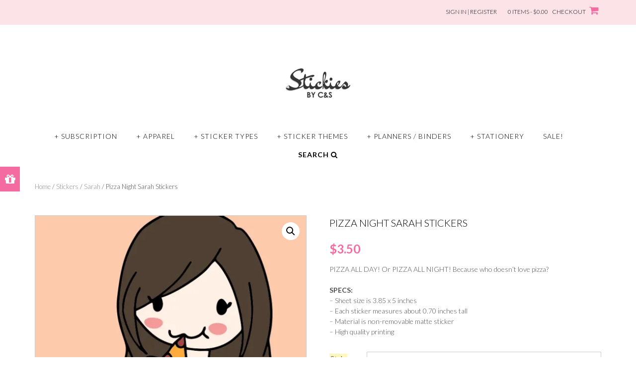

--- FILE ---
content_type: text/html; charset=UTF-8
request_url: https://stickiesbycns.com/product/stickers/sarah/pizza-sarah/
body_size: 30972
content:
<!DOCTYPE html><!-- Shopstar! -->
<html lang="en-US">
<head>
<meta charset="UTF-8">
<meta name="viewport" content="width=device-width, initial-scale=1">
<link rel="profile" href="http://gmpg.org/xfn/11">

<meta name='robots' content='index, follow, max-image-preview:large, max-snippet:-1, max-video-preview:-1' />

            <script data-no-defer="1" data-ezscrex="false" data-cfasync="false" data-pagespeed-no-defer data-cookieconsent="ignore">
                var ctPublicFunctions = {"_ajax_nonce":"b8b84e6de2","_rest_nonce":"11c5e68d53","_ajax_url":"\/wp-admin\/admin-ajax.php","_rest_url":"https:\/\/stickiesbycns.com\/wp-json\/","data__cookies_type":"native","data__ajax_type":"rest","data__bot_detector_enabled":0,"data__frontend_data_log_enabled":1,"cookiePrefix":"","wprocket_detected":false,"host_url":"stickiesbycns.com","text__ee_click_to_select":"Click to select the whole data","text__ee_original_email":"The complete one is","text__ee_got_it":"Got it","text__ee_blocked":"Blocked","text__ee_cannot_connect":"Cannot connect","text__ee_cannot_decode":"Can not decode email. Unknown reason","text__ee_email_decoder":"CleanTalk email decoder","text__ee_wait_for_decoding":"The magic is on the way!","text__ee_decoding_process":"Please wait a few seconds while we decode the contact data."}
            </script>
        
            <script data-no-defer="1" data-ezscrex="false" data-cfasync="false" data-pagespeed-no-defer data-cookieconsent="ignore">
                var ctPublic = {"_ajax_nonce":"b8b84e6de2","settings__forms__check_internal":"0","settings__forms__check_external":"0","settings__forms__force_protection":0,"settings__forms__search_test":1,"settings__forms__wc_add_to_cart":0,"settings__data__bot_detector_enabled":0,"settings__sfw__anti_crawler":0,"blog_home":"https:\/\/stickiesbycns.com\/","pixel__setting":"0","pixel__enabled":false,"pixel__url":null,"data__email_check_before_post":1,"data__email_check_exist_post":1,"data__cookies_type":"native","data__key_is_ok":true,"data__visible_fields_required":true,"wl_brandname":"Anti-Spam by CleanTalk","wl_brandname_short":"CleanTalk","ct_checkjs_key":"03bbec5fad37eae254fd5b3b684d2ff94e2c2e925e51f7cd4650ed152be46ecb","emailEncoderPassKey":"1a7ea1e4e9e3f57ddb761ba1bf6325b0","bot_detector_forms_excluded":"W10=","advancedCacheExists":false,"varnishCacheExists":false,"wc_ajax_add_to_cart":true}
            </script>
        <script>window._wca = window._wca || [];</script>

	<!-- This site is optimized with the Yoast SEO plugin v24.4 - https://yoast.com/wordpress/plugins/seo/ -->
	<title>Pizza Night Sarah Stickers - Stickies by C&amp;S</title>
	<link rel="canonical" href="https://stickiesbycns.com/product/stickers/sarah/pizza-sarah/" />
	<meta property="og:locale" content="en_US" />
	<meta property="og:type" content="article" />
	<meta property="og:title" content="Pizza Night Sarah Stickers - Stickies by C&amp;S" />
	<meta property="og:description" content="PIZZA ALL DAY! Or PIZZA ALL NIGHT! Because who doesn&#039;t love pizza?  SPECS: - Sheet size is 3.85 x 5 inches - Each sticker measures about 0.70 inches tall - Material is non-removable matte sticker - High quality printing" />
	<meta property="og:url" content="https://stickiesbycns.com/product/stickers/sarah/pizza-sarah/" />
	<meta property="og:site_name" content="Stickies by C&amp;S" />
	<meta property="article:modified_time" content="2017-11-07T07:41:08+00:00" />
	<meta property="og:image" content="https://i0.wp.com/stickiesbycns.com/wp-content/uploads/2017/07/SDW1-Pizza3.png?fit=717%2C570&ssl=1" />
	<meta property="og:image:width" content="717" />
	<meta property="og:image:height" content="570" />
	<meta property="og:image:type" content="image/png" />
	<meta name="twitter:card" content="summary_large_image" />
	<script type="application/ld+json" class="yoast-schema-graph">{"@context":"https://schema.org","@graph":[{"@type":"WebPage","@id":"https://stickiesbycns.com/product/stickers/sarah/pizza-sarah/","url":"https://stickiesbycns.com/product/stickers/sarah/pizza-sarah/","name":"Pizza Night Sarah Stickers - Stickies by C&amp;S","isPartOf":{"@id":"https://stickiesbycns.com/#website"},"primaryImageOfPage":{"@id":"https://stickiesbycns.com/product/stickers/sarah/pizza-sarah/#primaryimage"},"image":{"@id":"https://stickiesbycns.com/product/stickers/sarah/pizza-sarah/#primaryimage"},"thumbnailUrl":"https://i0.wp.com/stickiesbycns.com/wp-content/uploads/2017/07/SDW1-Pizza3.png?fit=717%2C570&ssl=1","datePublished":"2017-07-06T08:11:24+00:00","dateModified":"2017-11-07T07:41:08+00:00","breadcrumb":{"@id":"https://stickiesbycns.com/product/stickers/sarah/pizza-sarah/#breadcrumb"},"inLanguage":"en-US","potentialAction":[{"@type":"ReadAction","target":["https://stickiesbycns.com/product/stickers/sarah/pizza-sarah/"]}]},{"@type":"ImageObject","inLanguage":"en-US","@id":"https://stickiesbycns.com/product/stickers/sarah/pizza-sarah/#primaryimage","url":"https://i0.wp.com/stickiesbycns.com/wp-content/uploads/2017/07/SDW1-Pizza3.png?fit=717%2C570&ssl=1","contentUrl":"https://i0.wp.com/stickiesbycns.com/wp-content/uploads/2017/07/SDW1-Pizza3.png?fit=717%2C570&ssl=1","width":717,"height":570},{"@type":"BreadcrumbList","@id":"https://stickiesbycns.com/product/stickers/sarah/pizza-sarah/#breadcrumb","itemListElement":[{"@type":"ListItem","position":1,"name":"Home","item":"https://stickiesbycns.com/"},{"@type":"ListItem","position":2,"name":"Shop","item":"https://stickiesbycns.com/shop/"},{"@type":"ListItem","position":3,"name":"Pizza Night Sarah Stickers"}]},{"@type":"WebSite","@id":"https://stickiesbycns.com/#website","url":"https://stickiesbycns.com/","name":"Stickies by C&amp;S","description":"Stickies by C&amp;S is a collection of original stickers designed for your daily dose of cute &amp; fun! Handcrafted in California.","publisher":{"@id":"https://stickiesbycns.com/#organization"},"potentialAction":[{"@type":"SearchAction","target":{"@type":"EntryPoint","urlTemplate":"https://stickiesbycns.com/?s={search_term_string}"},"query-input":{"@type":"PropertyValueSpecification","valueRequired":true,"valueName":"search_term_string"}}],"inLanguage":"en-US"},{"@type":"Organization","@id":"https://stickiesbycns.com/#organization","name":"Stickies by C&amp;S","url":"https://stickiesbycns.com/","logo":{"@type":"ImageObject","inLanguage":"en-US","@id":"https://stickiesbycns.com/#/schema/logo/image/","url":"https://i0.wp.com/stickiesbycns.com/wp-content/uploads/2017/04/logo.png?fit=130%2C91&ssl=1","contentUrl":"https://i0.wp.com/stickiesbycns.com/wp-content/uploads/2017/04/logo.png?fit=130%2C91&ssl=1","width":130,"height":91,"caption":"Stickies by C&amp;S"},"image":{"@id":"https://stickiesbycns.com/#/schema/logo/image/"},"sameAs":["https://www.instagram.com/stickiesbycns/","https://www.youtube.com/channel/UC5g96UWhgbriU0ZhSk82Dkg"]}]}</script>
	<!-- / Yoast SEO plugin. -->


<link rel='dns-prefetch' href='//stats.wp.com' />
<link rel='dns-prefetch' href='//secure.gravatar.com' />
<link rel='dns-prefetch' href='//fonts.googleapis.com' />
<link rel='dns-prefetch' href='//v0.wordpress.com' />
<link rel='dns-prefetch' href='//i0.wp.com' />
<link rel="alternate" type="application/rss+xml" title="Stickies by C&amp;S &raquo; Feed" href="https://stickiesbycns.com/feed/" />
<link rel="alternate" type="application/rss+xml" title="Stickies by C&amp;S &raquo; Comments Feed" href="https://stickiesbycns.com/comments/feed/" />
<link rel="alternate" type="application/rss+xml" title="Stickies by C&amp;S &raquo; Pizza Night Sarah Stickers Comments Feed" href="https://stickiesbycns.com/product/stickers/sarah/pizza-sarah/feed/" />
<script type="text/javascript">
/* <![CDATA[ */
window._wpemojiSettings = {"baseUrl":"https:\/\/s.w.org\/images\/core\/emoji\/15.0.3\/72x72\/","ext":".png","svgUrl":"https:\/\/s.w.org\/images\/core\/emoji\/15.0.3\/svg\/","svgExt":".svg","source":{"concatemoji":"https:\/\/stickiesbycns.com\/wp-includes\/js\/wp-emoji-release.min.js?ver=6.5.3"}};
/*! This file is auto-generated */
!function(i,n){var o,s,e;function c(e){try{var t={supportTests:e,timestamp:(new Date).valueOf()};sessionStorage.setItem(o,JSON.stringify(t))}catch(e){}}function p(e,t,n){e.clearRect(0,0,e.canvas.width,e.canvas.height),e.fillText(t,0,0);var t=new Uint32Array(e.getImageData(0,0,e.canvas.width,e.canvas.height).data),r=(e.clearRect(0,0,e.canvas.width,e.canvas.height),e.fillText(n,0,0),new Uint32Array(e.getImageData(0,0,e.canvas.width,e.canvas.height).data));return t.every(function(e,t){return e===r[t]})}function u(e,t,n){switch(t){case"flag":return n(e,"\ud83c\udff3\ufe0f\u200d\u26a7\ufe0f","\ud83c\udff3\ufe0f\u200b\u26a7\ufe0f")?!1:!n(e,"\ud83c\uddfa\ud83c\uddf3","\ud83c\uddfa\u200b\ud83c\uddf3")&&!n(e,"\ud83c\udff4\udb40\udc67\udb40\udc62\udb40\udc65\udb40\udc6e\udb40\udc67\udb40\udc7f","\ud83c\udff4\u200b\udb40\udc67\u200b\udb40\udc62\u200b\udb40\udc65\u200b\udb40\udc6e\u200b\udb40\udc67\u200b\udb40\udc7f");case"emoji":return!n(e,"\ud83d\udc26\u200d\u2b1b","\ud83d\udc26\u200b\u2b1b")}return!1}function f(e,t,n){var r="undefined"!=typeof WorkerGlobalScope&&self instanceof WorkerGlobalScope?new OffscreenCanvas(300,150):i.createElement("canvas"),a=r.getContext("2d",{willReadFrequently:!0}),o=(a.textBaseline="top",a.font="600 32px Arial",{});return e.forEach(function(e){o[e]=t(a,e,n)}),o}function t(e){var t=i.createElement("script");t.src=e,t.defer=!0,i.head.appendChild(t)}"undefined"!=typeof Promise&&(o="wpEmojiSettingsSupports",s=["flag","emoji"],n.supports={everything:!0,everythingExceptFlag:!0},e=new Promise(function(e){i.addEventListener("DOMContentLoaded",e,{once:!0})}),new Promise(function(t){var n=function(){try{var e=JSON.parse(sessionStorage.getItem(o));if("object"==typeof e&&"number"==typeof e.timestamp&&(new Date).valueOf()<e.timestamp+604800&&"object"==typeof e.supportTests)return e.supportTests}catch(e){}return null}();if(!n){if("undefined"!=typeof Worker&&"undefined"!=typeof OffscreenCanvas&&"undefined"!=typeof URL&&URL.createObjectURL&&"undefined"!=typeof Blob)try{var e="postMessage("+f.toString()+"("+[JSON.stringify(s),u.toString(),p.toString()].join(",")+"));",r=new Blob([e],{type:"text/javascript"}),a=new Worker(URL.createObjectURL(r),{name:"wpTestEmojiSupports"});return void(a.onmessage=function(e){c(n=e.data),a.terminate(),t(n)})}catch(e){}c(n=f(s,u,p))}t(n)}).then(function(e){for(var t in e)n.supports[t]=e[t],n.supports.everything=n.supports.everything&&n.supports[t],"flag"!==t&&(n.supports.everythingExceptFlag=n.supports.everythingExceptFlag&&n.supports[t]);n.supports.everythingExceptFlag=n.supports.everythingExceptFlag&&!n.supports.flag,n.DOMReady=!1,n.readyCallback=function(){n.DOMReady=!0}}).then(function(){return e}).then(function(){var e;n.supports.everything||(n.readyCallback(),(e=n.source||{}).concatemoji?t(e.concatemoji):e.wpemoji&&e.twemoji&&(t(e.twemoji),t(e.wpemoji)))}))}((window,document),window._wpemojiSettings);
/* ]]> */
</script>

<!-- `jetpack_related-posts` is included in the concatenated jetpack.css -->
<link rel='stylesheet' id='sbi_styles-css' href='https://stickiesbycns.com/wp-content/plugins/instagram-feed/css/sbi-styles.min.css?ver=6.10.0' type='text/css' media='all' />
<style id='wp-emoji-styles-inline-css' type='text/css'>

	img.wp-smiley, img.emoji {
		display: inline !important;
		border: none !important;
		box-shadow: none !important;
		height: 1em !important;
		width: 1em !important;
		margin: 0 0.07em !important;
		vertical-align: -0.1em !important;
		background: none !important;
		padding: 0 !important;
	}
</style>
<link rel='stylesheet' id='wp-block-library-css' href='https://stickiesbycns.com/wp-includes/css/dist/block-library/style.min.css?ver=6.5.3' type='text/css' media='all' />
<style id='wp-block-library-inline-css' type='text/css'>
.has-text-align-justify{text-align:justify;}
</style>
<link rel='stylesheet' id='mediaelement-css' href='https://stickiesbycns.com/wp-includes/js/mediaelement/mediaelementplayer-legacy.min.css?ver=4.2.17' type='text/css' media='all' />
<link rel='stylesheet' id='wp-mediaelement-css' href='https://stickiesbycns.com/wp-includes/js/mediaelement/wp-mediaelement.min.css?ver=6.5.3' type='text/css' media='all' />
<link rel='stylesheet' id='wc-blocks-vendors-style-css' href='https://stickiesbycns.com/wp-content/plugins/woocommerce/packages/woocommerce-blocks/build/wc-blocks-vendors-style.css?ver=8.5.1' type='text/css' media='all' />
<link rel='stylesheet' id='wc-blocks-style-css' href='https://stickiesbycns.com/wp-content/plugins/woocommerce/packages/woocommerce-blocks/build/wc-blocks-style.css?ver=8.5.1' type='text/css' media='all' />
<style id='classic-theme-styles-inline-css' type='text/css'>
/*! This file is auto-generated */
.wp-block-button__link{color:#fff;background-color:#32373c;border-radius:9999px;box-shadow:none;text-decoration:none;padding:calc(.667em + 2px) calc(1.333em + 2px);font-size:1.125em}.wp-block-file__button{background:#32373c;color:#fff;text-decoration:none}
</style>
<style id='global-styles-inline-css' type='text/css'>
body{--wp--preset--color--black: #000000;--wp--preset--color--cyan-bluish-gray: #abb8c3;--wp--preset--color--white: #ffffff;--wp--preset--color--pale-pink: #f78da7;--wp--preset--color--vivid-red: #cf2e2e;--wp--preset--color--luminous-vivid-orange: #ff6900;--wp--preset--color--luminous-vivid-amber: #fcb900;--wp--preset--color--light-green-cyan: #7bdcb5;--wp--preset--color--vivid-green-cyan: #00d084;--wp--preset--color--pale-cyan-blue: #8ed1fc;--wp--preset--color--vivid-cyan-blue: #0693e3;--wp--preset--color--vivid-purple: #9b51e0;--wp--preset--gradient--vivid-cyan-blue-to-vivid-purple: linear-gradient(135deg,rgba(6,147,227,1) 0%,rgb(155,81,224) 100%);--wp--preset--gradient--light-green-cyan-to-vivid-green-cyan: linear-gradient(135deg,rgb(122,220,180) 0%,rgb(0,208,130) 100%);--wp--preset--gradient--luminous-vivid-amber-to-luminous-vivid-orange: linear-gradient(135deg,rgba(252,185,0,1) 0%,rgba(255,105,0,1) 100%);--wp--preset--gradient--luminous-vivid-orange-to-vivid-red: linear-gradient(135deg,rgba(255,105,0,1) 0%,rgb(207,46,46) 100%);--wp--preset--gradient--very-light-gray-to-cyan-bluish-gray: linear-gradient(135deg,rgb(238,238,238) 0%,rgb(169,184,195) 100%);--wp--preset--gradient--cool-to-warm-spectrum: linear-gradient(135deg,rgb(74,234,220) 0%,rgb(151,120,209) 20%,rgb(207,42,186) 40%,rgb(238,44,130) 60%,rgb(251,105,98) 80%,rgb(254,248,76) 100%);--wp--preset--gradient--blush-light-purple: linear-gradient(135deg,rgb(255,206,236) 0%,rgb(152,150,240) 100%);--wp--preset--gradient--blush-bordeaux: linear-gradient(135deg,rgb(254,205,165) 0%,rgb(254,45,45) 50%,rgb(107,0,62) 100%);--wp--preset--gradient--luminous-dusk: linear-gradient(135deg,rgb(255,203,112) 0%,rgb(199,81,192) 50%,rgb(65,88,208) 100%);--wp--preset--gradient--pale-ocean: linear-gradient(135deg,rgb(255,245,203) 0%,rgb(182,227,212) 50%,rgb(51,167,181) 100%);--wp--preset--gradient--electric-grass: linear-gradient(135deg,rgb(202,248,128) 0%,rgb(113,206,126) 100%);--wp--preset--gradient--midnight: linear-gradient(135deg,rgb(2,3,129) 0%,rgb(40,116,252) 100%);--wp--preset--font-size--small: 13px;--wp--preset--font-size--medium: 20px;--wp--preset--font-size--large: 36px;--wp--preset--font-size--x-large: 42px;--wp--preset--spacing--20: 0.44rem;--wp--preset--spacing--30: 0.67rem;--wp--preset--spacing--40: 1rem;--wp--preset--spacing--50: 1.5rem;--wp--preset--spacing--60: 2.25rem;--wp--preset--spacing--70: 3.38rem;--wp--preset--spacing--80: 5.06rem;--wp--preset--shadow--natural: 6px 6px 9px rgba(0, 0, 0, 0.2);--wp--preset--shadow--deep: 12px 12px 50px rgba(0, 0, 0, 0.4);--wp--preset--shadow--sharp: 6px 6px 0px rgba(0, 0, 0, 0.2);--wp--preset--shadow--outlined: 6px 6px 0px -3px rgba(255, 255, 255, 1), 6px 6px rgba(0, 0, 0, 1);--wp--preset--shadow--crisp: 6px 6px 0px rgba(0, 0, 0, 1);}:where(.is-layout-flex){gap: 0.5em;}:where(.is-layout-grid){gap: 0.5em;}body .is-layout-flex{display: flex;}body .is-layout-flex{flex-wrap: wrap;align-items: center;}body .is-layout-flex > *{margin: 0;}body .is-layout-grid{display: grid;}body .is-layout-grid > *{margin: 0;}:where(.wp-block-columns.is-layout-flex){gap: 2em;}:where(.wp-block-columns.is-layout-grid){gap: 2em;}:where(.wp-block-post-template.is-layout-flex){gap: 1.25em;}:where(.wp-block-post-template.is-layout-grid){gap: 1.25em;}.has-black-color{color: var(--wp--preset--color--black) !important;}.has-cyan-bluish-gray-color{color: var(--wp--preset--color--cyan-bluish-gray) !important;}.has-white-color{color: var(--wp--preset--color--white) !important;}.has-pale-pink-color{color: var(--wp--preset--color--pale-pink) !important;}.has-vivid-red-color{color: var(--wp--preset--color--vivid-red) !important;}.has-luminous-vivid-orange-color{color: var(--wp--preset--color--luminous-vivid-orange) !important;}.has-luminous-vivid-amber-color{color: var(--wp--preset--color--luminous-vivid-amber) !important;}.has-light-green-cyan-color{color: var(--wp--preset--color--light-green-cyan) !important;}.has-vivid-green-cyan-color{color: var(--wp--preset--color--vivid-green-cyan) !important;}.has-pale-cyan-blue-color{color: var(--wp--preset--color--pale-cyan-blue) !important;}.has-vivid-cyan-blue-color{color: var(--wp--preset--color--vivid-cyan-blue) !important;}.has-vivid-purple-color{color: var(--wp--preset--color--vivid-purple) !important;}.has-black-background-color{background-color: var(--wp--preset--color--black) !important;}.has-cyan-bluish-gray-background-color{background-color: var(--wp--preset--color--cyan-bluish-gray) !important;}.has-white-background-color{background-color: var(--wp--preset--color--white) !important;}.has-pale-pink-background-color{background-color: var(--wp--preset--color--pale-pink) !important;}.has-vivid-red-background-color{background-color: var(--wp--preset--color--vivid-red) !important;}.has-luminous-vivid-orange-background-color{background-color: var(--wp--preset--color--luminous-vivid-orange) !important;}.has-luminous-vivid-amber-background-color{background-color: var(--wp--preset--color--luminous-vivid-amber) !important;}.has-light-green-cyan-background-color{background-color: var(--wp--preset--color--light-green-cyan) !important;}.has-vivid-green-cyan-background-color{background-color: var(--wp--preset--color--vivid-green-cyan) !important;}.has-pale-cyan-blue-background-color{background-color: var(--wp--preset--color--pale-cyan-blue) !important;}.has-vivid-cyan-blue-background-color{background-color: var(--wp--preset--color--vivid-cyan-blue) !important;}.has-vivid-purple-background-color{background-color: var(--wp--preset--color--vivid-purple) !important;}.has-black-border-color{border-color: var(--wp--preset--color--black) !important;}.has-cyan-bluish-gray-border-color{border-color: var(--wp--preset--color--cyan-bluish-gray) !important;}.has-white-border-color{border-color: var(--wp--preset--color--white) !important;}.has-pale-pink-border-color{border-color: var(--wp--preset--color--pale-pink) !important;}.has-vivid-red-border-color{border-color: var(--wp--preset--color--vivid-red) !important;}.has-luminous-vivid-orange-border-color{border-color: var(--wp--preset--color--luminous-vivid-orange) !important;}.has-luminous-vivid-amber-border-color{border-color: var(--wp--preset--color--luminous-vivid-amber) !important;}.has-light-green-cyan-border-color{border-color: var(--wp--preset--color--light-green-cyan) !important;}.has-vivid-green-cyan-border-color{border-color: var(--wp--preset--color--vivid-green-cyan) !important;}.has-pale-cyan-blue-border-color{border-color: var(--wp--preset--color--pale-cyan-blue) !important;}.has-vivid-cyan-blue-border-color{border-color: var(--wp--preset--color--vivid-cyan-blue) !important;}.has-vivid-purple-border-color{border-color: var(--wp--preset--color--vivid-purple) !important;}.has-vivid-cyan-blue-to-vivid-purple-gradient-background{background: var(--wp--preset--gradient--vivid-cyan-blue-to-vivid-purple) !important;}.has-light-green-cyan-to-vivid-green-cyan-gradient-background{background: var(--wp--preset--gradient--light-green-cyan-to-vivid-green-cyan) !important;}.has-luminous-vivid-amber-to-luminous-vivid-orange-gradient-background{background: var(--wp--preset--gradient--luminous-vivid-amber-to-luminous-vivid-orange) !important;}.has-luminous-vivid-orange-to-vivid-red-gradient-background{background: var(--wp--preset--gradient--luminous-vivid-orange-to-vivid-red) !important;}.has-very-light-gray-to-cyan-bluish-gray-gradient-background{background: var(--wp--preset--gradient--very-light-gray-to-cyan-bluish-gray) !important;}.has-cool-to-warm-spectrum-gradient-background{background: var(--wp--preset--gradient--cool-to-warm-spectrum) !important;}.has-blush-light-purple-gradient-background{background: var(--wp--preset--gradient--blush-light-purple) !important;}.has-blush-bordeaux-gradient-background{background: var(--wp--preset--gradient--blush-bordeaux) !important;}.has-luminous-dusk-gradient-background{background: var(--wp--preset--gradient--luminous-dusk) !important;}.has-pale-ocean-gradient-background{background: var(--wp--preset--gradient--pale-ocean) !important;}.has-electric-grass-gradient-background{background: var(--wp--preset--gradient--electric-grass) !important;}.has-midnight-gradient-background{background: var(--wp--preset--gradient--midnight) !important;}.has-small-font-size{font-size: var(--wp--preset--font-size--small) !important;}.has-medium-font-size{font-size: var(--wp--preset--font-size--medium) !important;}.has-large-font-size{font-size: var(--wp--preset--font-size--large) !important;}.has-x-large-font-size{font-size: var(--wp--preset--font-size--x-large) !important;}
.wp-block-navigation a:where(:not(.wp-element-button)){color: inherit;}
:where(.wp-block-post-template.is-layout-flex){gap: 1.25em;}:where(.wp-block-post-template.is-layout-grid){gap: 1.25em;}
:where(.wp-block-columns.is-layout-flex){gap: 2em;}:where(.wp-block-columns.is-layout-grid){gap: 2em;}
.wp-block-pullquote{font-size: 1.5em;line-height: 1.6;}
</style>
<link rel='stylesheet' id='cleantalk-public-css-css' href='https://stickiesbycns.com/wp-content/plugins/cleantalk-spam-protect/css/cleantalk-public.min.css?ver=6.70.1_1767760100' type='text/css' media='all' />
<link rel='stylesheet' id='cleantalk-email-decoder-css-css' href='https://stickiesbycns.com/wp-content/plugins/cleantalk-spam-protect/css/cleantalk-email-decoder.min.css?ver=6.70.1_1767760100' type='text/css' media='all' />
<link rel='stylesheet' id='contact-form-7-css' href='https://stickiesbycns.com/wp-content/plugins/contact-form-7/includes/css/styles.css?ver=5.6.3' type='text/css' media='all' />
<link rel='stylesheet' id='side-menu-css' href='https://stickiesbycns.com/wp-content/plugins/side-menu/public/css/style.css?ver=3.1.6' type='text/css' media='all' />
<link rel='stylesheet' id='side-menu-css-css' href='https://stickiesbycns.com/wp-content/plugins/side-menu/public/css/right.css?ver=3.1.6' type='text/css' media='all' />
<link rel='stylesheet' id='side-menu-font-awesome-css' href='https://stickiesbycns.com/wp-content/plugins/side-menu/asset/font-awesome/css/font-awesome.min.css?ver=4.7.0' type='text/css' media='all' />
<link rel='stylesheet' id='subscriptions-for-woocommerce-css' href='https://stickiesbycns.com/wp-content/plugins/subscriptions-for-woocommerce/public/css/subscriptions-for-woocommerce-public.css?ver=1.7.5' type='text/css' media='all' />
<link rel='stylesheet' id='photoswipe-css' href='https://stickiesbycns.com/wp-content/plugins/woocommerce/assets/css/photoswipe/photoswipe.min.css?ver=7.0.0' type='text/css' media='all' />
<link rel='stylesheet' id='photoswipe-default-skin-css' href='https://stickiesbycns.com/wp-content/plugins/woocommerce/assets/css/photoswipe/default-skin/default-skin.min.css?ver=7.0.0' type='text/css' media='all' />
<link rel='stylesheet' id='woocommerce-layout-css' href='https://stickiesbycns.com/wp-content/plugins/woocommerce/assets/css/woocommerce-layout.css?ver=7.0.0' type='text/css' media='all' />
<style id='woocommerce-layout-inline-css' type='text/css'>

	.infinite-scroll .woocommerce-pagination {
		display: none;
	}
</style>
<link rel='stylesheet' id='woocommerce-smallscreen-css' href='https://stickiesbycns.com/wp-content/plugins/woocommerce/assets/css/woocommerce-smallscreen.css?ver=7.0.0' type='text/css' media='only screen and (max-width: 768px)' />
<link rel='stylesheet' id='woocommerce-general-css' href='https://stickiesbycns.com/wp-content/plugins/woocommerce/assets/css/woocommerce.css?ver=7.0.0' type='text/css' media='all' />
<style id='woocommerce-inline-inline-css' type='text/css'>
.woocommerce form .form-row .required { visibility: visible; }
</style>
<link rel='stylesheet' id='shopstar-fonts-css' href='https://fonts.googleapis.com/css?family=Prata%3A400%7CRaleway%3A100%2C300%2C400%2C500%2C600%2C700%2C800%7CLato%3A300%2C300italic%2C400%2C400italic%2C600%2C600italic%2C700%2C700italic%7CLora%3A400italic&#038;subset=latin%2Clatin-ext&#038;ver=1.1.23' type='text/css' media='all' />
<link rel='stylesheet' id='shopstar-header-centered-css' href='https://stickiesbycns.com/wp-content/themes/shopstar/library/css/header-centered.css?ver=1.1.23' type='text/css' media='all' />
<link rel='stylesheet' id='otb-font-awesome-css' href='https://stickiesbycns.com/wp-content/themes/shopstar/library/fonts/otb-font-awesome/css/font-awesome.css?ver=4.7.0' type='text/css' media='all' />
<link rel='stylesheet' id='shopstar-style-css' href='https://stickiesbycns.com/wp-content/themes/shopstar/style.css?ver=1.1.23' type='text/css' media='all' />
<link rel='stylesheet' id='shopstar-woocommerce-custom-css' href='https://stickiesbycns.com/wp-content/themes/shopstar/library/css/woocommerce-custom.css?ver=1.1.23' type='text/css' media='all' />
<link rel='stylesheet' id='shopstar_customizer_theme_fonts-css' href='//fonts.googleapis.com/css?family=Lato%3Aregular%2Citalic%2C100%2C300%2C700%26subset%3Dlatin%2C' type='text/css' media='screen' />
<style id='akismet-widget-style-inline-css' type='text/css'>

			.a-stats {
				--akismet-color-mid-green: #357b49;
				--akismet-color-white: #fff;
				--akismet-color-light-grey: #f6f7f7;

				max-width: 350px;
				width: auto;
			}

			.a-stats * {
				all: unset;
				box-sizing: border-box;
			}

			.a-stats strong {
				font-weight: 600;
			}

			.a-stats a.a-stats__link,
			.a-stats a.a-stats__link:visited,
			.a-stats a.a-stats__link:active {
				background: var(--akismet-color-mid-green);
				border: none;
				box-shadow: none;
				border-radius: 8px;
				color: var(--akismet-color-white);
				cursor: pointer;
				display: block;
				font-family: -apple-system, BlinkMacSystemFont, 'Segoe UI', 'Roboto', 'Oxygen-Sans', 'Ubuntu', 'Cantarell', 'Helvetica Neue', sans-serif;
				font-weight: 500;
				padding: 12px;
				text-align: center;
				text-decoration: none;
				transition: all 0.2s ease;
			}

			/* Extra specificity to deal with TwentyTwentyOne focus style */
			.widget .a-stats a.a-stats__link:focus {
				background: var(--akismet-color-mid-green);
				color: var(--akismet-color-white);
				text-decoration: none;
			}

			.a-stats a.a-stats__link:hover {
				filter: brightness(110%);
				box-shadow: 0 4px 12px rgba(0, 0, 0, 0.06), 0 0 2px rgba(0, 0, 0, 0.16);
			}

			.a-stats .count {
				color: var(--akismet-color-white);
				display: block;
				font-size: 1.5em;
				line-height: 1.4;
				padding: 0 13px;
				white-space: nowrap;
			}
		
</style>
<link rel='stylesheet' id='jetpack_css-css' href='https://stickiesbycns.com/wp-content/plugins/jetpack/css/jetpack.css?ver=11.4' type='text/css' media='all' />
<script type="text/javascript" id="jetpack_related-posts-js-extra">
/* <![CDATA[ */
var related_posts_js_options = {"post_heading":"h4"};
/* ]]> */
</script>
<script type="text/javascript" src="https://stickiesbycns.com/wp-content/plugins/jetpack/_inc/build/related-posts/related-posts.min.js?ver=20211209" id="jetpack_related-posts-js"></script>
<script type="text/javascript" src="https://stickiesbycns.com/wp-includes/js/tinymce/tinymce.min.js?ver=49110-20201110" id="wp-tinymce-root-js"></script>
<script type="text/javascript" src="https://stickiesbycns.com/wp-includes/js/tinymce/plugins/compat3x/plugin.min.js?ver=49110-20201110" id="wp-tinymce-js"></script>
<script type="text/javascript" src="https://stickiesbycns.com/wp-includes/js/jquery/jquery.min.js?ver=3.7.1" id="jquery-core-js"></script>
<script type="text/javascript" src="https://stickiesbycns.com/wp-includes/js/jquery/jquery-migrate.min.js?ver=3.4.1" id="jquery-migrate-js"></script>
<script type="text/javascript" src="https://stickiesbycns.com/wp-content/plugins/cleantalk-spam-protect/js/apbct-public-bundle_gathering.min.js?ver=6.70.1_1767760100" id="apbct-public-bundle_gathering.min-js-js"></script>
<script type="text/javascript" src="https://stickiesbycns.com/wp-content/plugins/side-menu/public/js/side-menu.js?ver=3.1.6" id="side-menu-js"></script>
<script type="text/javascript" id="subscriptions-for-woocommerce-js-extra">
/* <![CDATA[ */
var sfw_public_param = {"ajaxurl":"https:\/\/stickiesbycns.com\/wp-admin\/admin-ajax.php"};
/* ]]> */
</script>
<script type="text/javascript" src="https://stickiesbycns.com/wp-content/plugins/subscriptions-for-woocommerce/public/js/subscriptions-for-woocommerce-public.js?ver=1.7.5" id="subscriptions-for-woocommerce-js"></script>
<script type="text/javascript" id="tt4b_ajax_script-js-extra">
/* <![CDATA[ */
var tt4b_script_vars = {"pixel_code":"CPHKM4BC77UC0FB2N3V0","currency":"USD","country":"US","advanced_matching":"1"};
/* ]]> */
</script>
<script type="text/javascript" src="https://stickiesbycns.com/wp-content/plugins/tiktok-for-woocommerce/admin/js/ajaxSnippet.js?ver=v1" id="tt4b_ajax_script-js"></script>
<script defer type="text/javascript" src="https://stats.wp.com/s-202603.js" id="woocommerce-analytics-js"></script>
<link rel="https://api.w.org/" href="https://stickiesbycns.com/wp-json/" /><link rel="alternate" type="application/json" href="https://stickiesbycns.com/wp-json/wp/v2/product/2881" /><link rel="EditURI" type="application/rsd+xml" title="RSD" href="https://stickiesbycns.com/xmlrpc.php?rsd" />
<link rel="alternate" type="application/json+oembed" href="https://stickiesbycns.com/wp-json/oembed/1.0/embed?url=https%3A%2F%2Fstickiesbycns.com%2Fproduct%2Fstickers%2Fsarah%2Fpizza-sarah%2F" />
<link rel="alternate" type="text/xml+oembed" href="https://stickiesbycns.com/wp-json/oembed/1.0/embed?url=https%3A%2F%2Fstickiesbycns.com%2Fproduct%2Fstickers%2Fsarah%2Fpizza-sarah%2F&#038;format=xml" />

		<script>
		(function(h,o,t,j,a,r){
			h.hj=h.hj||function(){(h.hj.q=h.hj.q||[]).push(arguments)};
			h._hjSettings={hjid:2185634,hjsv:5};
			a=o.getElementsByTagName('head')[0];
			r=o.createElement('script');r.async=1;
			r.src=t+h._hjSettings.hjid+j+h._hjSettings.hjsv;
			a.appendChild(r);
		})(window,document,'//static.hotjar.com/c/hotjar-','.js?sv=');
		</script>
		<style>img#wpstats{display:none}</style>
	<style type="text/css">


/* Minimum slider width */
.slider-container.default .slider .slide img {
	min-width: 600px;
}


/* Mobile Menu and other mobile stylings */
@media only screen and (min-width: 960px) {
	.main-navigation ul ul li:hover > ul,
	.main-navigation ul ul li.focus > ul {
		/*
		left: 100%;
		*/
		display: block;
	}

	.main-navigation ul ul a {
		color: #939598;
	}
	
	.main-navigation ul ul a:hover,
	.main-navigation ul ul li.current-menu-item > a,
	.main-navigation ul ul li.current_page_item > a,
	.main-navigation ul ul li.current-menu-parent > a,
	.main-navigation ul ul li.current_page_parent > a,
	.main-navigation ul ul li.current-menu-ancestor > a,
	.main-navigation ul ul li.current_page_ancestor > a {
		color: #4F4F4F;
	}
	
}

@media only screen and (max-width: 960px) {	#main-menu.shopstar-mobile-menu-primary-color-scheme {
		background-color: #000000;
	}
		
	.main-navigation .padder {
		margin: 0;
	}	
	
	.submenu-toggle {
    	display: block;
    }
    
	/* Mobile Menu */
	.site-header .main-navigation .container {
		border-bottom: none !important;
	}
	
	.site-header .main-navigation.bottom-border.mobile {
		border-bottom-width: 5px;
	}

	.main-navigation .main-navigation-inner {
		display: block;	
	}
	
	.site-header .search-button {
	    display: block;
	    padding: 8px 22px 0 26px;
	    text-align: left;
	}	
	.main-navigation .search-slidedown {
		margin: 0;
		top: 0;
		position: relative;
	}
	.main-navigation .search-slidedown .container {
		padding: 0;
		width: 100%;
	}
	.main-navigation .search-slidedown .padder {
		margin: 0px;
		width: 100%;
		display: inline-block;
	}
	.main-navigation .search-slidedown .search-block {
		margin: 0 !important;
		float: left;
		width: 254px;
		left: 26px !important;
	}
	.main-navigation .search-slidedown .search-block label {
		width: 80%;
		float: left;
		display: inline-block;
	}
	.main-navigation .search-slidedown .search-block .search-field {
		border: 0;
		padding: 4px 0 4px 0;
		width: 100%;
	}
    .main-navigation .menu-toggle {
	    display: block;
		margin: 0 auto 0 auto;
	    padding: 16px 18px;
	    color: #FFF;
	    text-transform: uppercase;
    	text-align: center;
	    cursor: pointer;
	}
	.main-navigation .menu-toggle .otb-fa.otb-fa-bars {
    	font-size: 28px;
	}
    .main-navigation .nav-menu {
		display: block !important;
    	display: inline-block;
    }
	.main-navigation #main-menu {
        color: #8C8C8C;
        box-shadow: 1px 0 1px rgba(255, 255, 255, 0.04) inset;
        position: fixed;
        top: 0;
        right: -280px;
        width: 280px;
        max-width: 100%;
        -ms-box-sizing: border-box;
        -moz-box-sizing: border-box;
        -webkit-box-sizing: border-box;
        box-sizing: border-box;
        padding: 74px 0 30px 0;
        z-index: 100000;
        height: 100%;
        overflow: auto;
        -webkit-transition: right 0.4s ease 0s;
        -moz-transition: right 0.4s ease 0s;
        -ms-transition: right 0.4s ease 0s;
        -o-transition: right 0.4s ease 0s;
        transition: right 0.4s ease 0s;
    }
    .main-navigation ul {
        display: block;
    	visibility: visible !important;
		opacity: 1 !important;
		transform: none !important;
    }
    .main-navigation li {
        display: block;
        float: none;
        position: relative;
    	margin: 0;
    	padding: 0;
    }
    .main-navigation li a {
    	white-space: normal !important;
		display: block;
        float: none;
        padding: 8px 22px 8px 26px;
        font-size: 14px;
        text-align: left !important;
  	}
  	
    .main-navigation ul ul {
        position: relative !important;
        top: 0 !important;
        left: 0 !important;
        float: none !important;
    	background-color: transparent;
    	background-image: none;
    	box-shadow: none;
    	border: none;
        padding: 0;
        margin: 0;
        display: none;
    }
    .main-navigation ul ul li:last-child a,
    .main-navigation ul ul li a {
        box-shadow: none;
        padding: 6px 30px;
        width: auto;
    }
    
	.main-navigation ul ul ul {
		margin: 0;
		left: 0 !important;
	}    

    .main-navigation ul ul ul li a {
        padding: 6px 39px !important;
    }
    .main-navigation ul ul ul ul li a {
        padding: 6px 47px !important;
    }

    .main-navigation .close-button {
        display: block;
    	border-radius: 100%;
        position: absolute;
        top: 23px;
        left: 26px;
        font-size: 26px;
    	font-weight: 400;
        color: #FFFFFF;
        text-align: center;
        height: 36px;
        line-height: 33px;
        cursor: pointer;
    	
	    -webkit-transition: all 0.2s ease 0s;
	     -moz-transition: all 0.2s ease 0s;
	      -ms-transition: all 0.2s ease 0s;
	       -o-transition: all 0.2s ease 0s;
	          transition: all 0.2s ease 0s;

    }
    
    .main-navigation .close-button .otb-fa {
	    -webkit-transition: all 0.2s ease 0s;
	     -moz-transition: all 0.2s ease 0s;
	      -ms-transition: all 0.2s ease 0s;
	       -o-transition: all 0.2s ease 0s;
	          transition: all 0.2s ease 0s;
	}

	.main-navigation .close-button .otb-fa-angle-left {
        position: relative;
        left: -4px;
    }
	
	#main-menu.shopstar-mobile-menu-primary-color-scheme a,
	#main-menu.shopstar-mobile-menu-primary-color-scheme .submenu-toggle {
    	color: #FFFFFF;
	}
	
	#main-menu.shopstar-mobile-menu-primary-color-scheme li.current-menu-item > a,
	#main-menu.shopstar-mobile-menu-primary-color-scheme li.current_page_item > a,
	#main-menu.shopstar-mobile-menu-primary-color-scheme li.current-menu-parent > a,
	#main-menu.shopstar-mobile-menu-primary-color-scheme li.current_page_parent > a,
	#main-menu.shopstar-mobile-menu-primary-color-scheme li.current-menu-ancestor > a,
	#main-menu.shopstar-mobile-menu-primary-color-scheme li.current_page_ancestor > a {
		color: rgba(255, 255, 255, 0.6);
	}
	
	#main-menu.shopstar-mobile-menu-primary-color-scheme .close-button:hover .otb-fa,	
	#main-menu.shopstar-mobile-menu-primary-color-scheme li > a:hover,
	#main-menu.shopstar-mobile-menu-primary-color-scheme .search-button a:hover {
		color: rgba(255, 255, 255, 0.6);
	}
    
    .open-page-item > ul.children,
    .open-page-item > ul.sub-menu {
    	display: block !important;
    }
}

</style>	<noscript><style>.woocommerce-product-gallery{ opacity: 1 !important; }</style></noscript>
				<script  type="text/javascript">
				!function(f,b,e,v,n,t,s){if(f.fbq)return;n=f.fbq=function(){n.callMethod?
					n.callMethod.apply(n,arguments):n.queue.push(arguments)};if(!f._fbq)f._fbq=n;
					n.push=n;n.loaded=!0;n.version='2.0';n.queue=[];t=b.createElement(e);t.async=!0;
					t.src=v;s=b.getElementsByTagName(e)[0];s.parentNode.insertBefore(t,s)}(window,
					document,'script','https://connect.facebook.net/en_US/fbevents.js');
			</script>
			<!-- WooCommerce Facebook Integration Begin -->
			<script  type="text/javascript">

				fbq('init', '242517397026568', {}, {
    "agent": "woocommerce-7.0.0-2.6.27"
});

				fbq( 'track', 'PageView', {
    "source": "woocommerce",
    "version": "7.0.0",
    "pluginVersion": "2.6.27"
} );

				document.addEventListener( 'DOMContentLoaded', function() {
					jQuery && jQuery( function( $ ) {
						// Insert placeholder for events injected when a product is added to the cart through AJAX.
						$( document.body ).append( '<div class=\"wc-facebook-pixel-event-placeholder\"></div>' );
					} );
				}, false );

			</script>
			<!-- WooCommerce Facebook Integration End -->
			
<!-- Begin Custom CSS -->
<style type="text/css" id="out-the-box-custom-css">
#main-menu{background-color:#FFFFFF;}.main-navigation ul.menu > li > a:hover,
				.main-navigation ul.menu > li.current-menu-item > a,
				.main-navigation ul.menu > li.current_page_item > a,
				.main-navigation ul.menu > li.current-menu-parent > a,
				.main-navigation ul.menu > li.current_page_parent > a,
				.main-navigation ul.menu > li.current-menu-ancestor > a,
				.main-navigation ul.menu > li.current_page_ancestor > a,
				.site-header .search-button a:hover{color:#f46ba2;}h1, h2, h3, h4, h5, h6,
				h1 a, h2 a, h3 a, h4 a, h5 a, h6 a,
				h1 a:visited, h2 a:visited, h3 a:visited, h4 a:visited, h5 a:visited, h6 a:visited,
				.slider-container.default .slider .slide .overlay h2,
    			.slider-container.default .slider .slide .overlay h3,
    			.slider-container.default .slider .slide .overlay h4,
    			.slider-container.default .slider .slide .overlay h5,
    			.slider-container.default .slider .slide .overlay h6,
				.header-image .overlay h2,
    			.header-image .overlay h3,
    			.header-image .overlay h4,
    			.header-image .overlay h5,
    			.header-image .overlay h6,
    			ul.product_list_widget li .product-title,
				.main-navigation a,
				.content-area .widget-title,
				.widget-area .widget-title,
				.site-footer .widgets ul li h2.widgettitle,
				.woocommerce a.button,
				.woocommerce #respond input#submit,
				.woocommerce button.button,
				.woocommerce input.button,
				a.button,
				.shopstar-page-builders-use-theme-styles .widget_sow-button .ow-button-base a,
				.shopstar-page-builders-use-theme-styles .elementor-widget-button .elementor-button,
				.shopstar-page-builders-use-theme-styles .elementor-widget-heading .elementor-heading-title,
				.shopstar-page-builders-use-theme-styles .elementor-widget-icon-box .elementor-icon-box-content .elementor-icon-box-title,
    			.shopstar-page-builders-use-theme-styles .elementor-widget-icon-box .elementor-icon-box-content .elementor-icon-box-title a,
				input[type="button"],
				input[type="reset"],
				input[type="submit"],
				html #jp-relatedposts h3.jp-relatedposts-headline,
    			html #infinite-handle span button,
    			html #infinite-handle span button:hover,
    			div.wpforms-container form.wpforms-form input[type=submit],
				div.wpforms-container form.wpforms-form button[type=submit],
				div.wpforms-container form.wpforms-form .wpforms-page-button,
    			.wp-block-search__button{font-family:"Lato","Helvetica Neue",sans-serif;}a,
    			.woocommerce .woocommerce-breadcrumb a,
    			.woocommerce-page .woocommerce-breadcrumb a{color:#8a8c8e;}a:hover,
    			.woocommerce .woocommerce-breadcrumb a:hover,
				.woocommerce-page .woocommerce-breadcrumb a:hover{color:#f46ba2;}.site-footer .widgets{background-color:#fce3e7;}
@media (min-width: 960px){.main-navigation ul ul a{color:#8a8c8e;}.main-navigation ul ul a:hover,
				.main-navigation ul ul li.current-menu-item > a,
				.main-navigation ul ul li.current_page_item > a,
				.main-navigation ul ul li.current-menu-parent > a,
				.main-navigation ul ul li.current_page_parent > a,
				.main-navigation ul ul li.current-menu-ancestor > a,
				.main-navigation ul ul li.current_page_ancestor > a{color:#f46ba2;}}
</style>
<!-- End Custom CSS -->
<link rel="icon" href="https://i0.wp.com/stickiesbycns.com/wp-content/uploads/2017/04/web-icon.png?fit=32%2C32&#038;ssl=1" sizes="32x32" />
<link rel="icon" href="https://i0.wp.com/stickiesbycns.com/wp-content/uploads/2017/04/web-icon.png?fit=100%2C102&#038;ssl=1" sizes="192x192" />
<link rel="apple-touch-icon" href="https://i0.wp.com/stickiesbycns.com/wp-content/uploads/2017/04/web-icon.png?fit=100%2C102&#038;ssl=1" />
<meta name="msapplication-TileImage" content="https://i0.wp.com/stickiesbycns.com/wp-content/uploads/2017/04/web-icon.png?fit=100%2C102&#038;ssl=1" />
		<!-- Facebook Pixel Code -->
		<script>
			var aepc_pixel = {"pixel_id":"421157098972089","user":{},"enable_advanced_events":"yes","fire_delay":"0","can_use_sku":"yes","enable_viewcontent":"no","enable_addtocart":"no","enable_addtowishlist":"no","enable_initiatecheckout":"no","enable_addpaymentinfo":"no","enable_purchase":"no","allowed_params":{"AddToCart":["value","currency","content_category","content_name","content_type","content_ids"],"AddToWishlist":["value","currency","content_category","content_name","content_type","content_ids"]}},
				aepc_pixel_args = [],
				aepc_extend_args = function( args ) {
					if ( typeof args === 'undefined' ) {
						args = {};
					}

					for(var key in aepc_pixel_args)
						args[key] = aepc_pixel_args[key];

					return args;
				};

			// Extend args
			if ( 'yes' === aepc_pixel.enable_advanced_events ) {
				aepc_pixel_args.userAgent = navigator.userAgent;
				aepc_pixel_args.language = navigator.language;

				if ( document.referrer.indexOf( document.domain ) < 0 ) {
					aepc_pixel_args.referrer = document.referrer;
				}
			}

						!function(f,b,e,v,n,t,s){if(f.fbq)return;n=f.fbq=function(){n.callMethod?
				n.callMethod.apply(n,arguments):n.queue.push(arguments)};if(!f._fbq)f._fbq=n;
				n.push=n;n.loaded=!0;n.version='2.0';n.agent='dvpixelcaffeinewordpress';n.queue=[];t=b.createElement(e);t.async=!0;
				t.src=v;s=b.getElementsByTagName(e)[0];s.parentNode.insertBefore(t,s)}(window,
				document,'script','https://connect.facebook.net/en_US/fbevents.js');
			
						fbq('init', aepc_pixel.pixel_id, aepc_pixel.user);

							setTimeout( function() {
				fbq('track', "PageView", aepc_pixel_args);
			}, aepc_pixel.fire_delay * 1000 );
					</script>
		<!-- End Facebook Pixel Code -->
		<link rel="stylesheet" type="text/css" id="wp-custom-css" href="https://stickiesbycns.com/?custom-css=f3382e83af" /></head>

<body class="product-template-default single single-product postid-2881 wp-custom-logo wp-embed-responsive theme-shopstar woocommerce woocommerce-page woocommerce-no-js shopstar-page-builders-use-theme-styles shopstar-product-full-width full-width">

<a class="skip-link screen-reader-text" href="#site-content">Skip to content</a>

	
<header id="masthead" class="site-header centered has-top-bar" role="banner">

	
<div class="top-bar">
	<div class="container">
        
		<div class="padder">
            
			<div class="left">
            
				<ul class="social-icons">


</ul>
                
            </div>
            
            <div class="right">
				
                
<div class="account-link">
			<a href="https://stickiesbycns.com/my-account/">Sign In | Register</a>
	</div>

<div class="header-cart">

<a class="header-cart-contents" href="https://stickiesbycns.com/cart/">
	<span class="header-cart-amount">
		0 items - &#036;0.00	</span>
	<span class="header-cart-checkout ">
		<span>Checkout</span> <i class="otb-fa otb-fa-shopping-cart"></i>
	</span>
</a>
</div>
            </div>
            
            <div class="clearboth"></div>
            
		</div>
            
	</div>
</div>

	<div class="container">
	    <div class="padder">
	
		    <div class="branding">
		        <a href="https://stickiesbycns.com/" class="custom-logo-link" rel="home"><img width="130" height="91" src="https://i0.wp.com/stickiesbycns.com/wp-content/uploads/2017/04/logo.png?fit=130%2C91&amp;ssl=1" class="custom-logo" alt="Stickies by C&amp;S" decoding="async" data-attachment-id="59" data-permalink="https://stickiesbycns.com/?attachment_id=59" data-orig-file="https://i0.wp.com/stickiesbycns.com/wp-content/uploads/2017/04/logo.png?fit=130%2C91&amp;ssl=1" data-orig-size="130,91" data-comments-opened="1" data-image-meta="{&quot;aperture&quot;:&quot;0&quot;,&quot;credit&quot;:&quot;&quot;,&quot;camera&quot;:&quot;&quot;,&quot;caption&quot;:&quot;&quot;,&quot;created_timestamp&quot;:&quot;0&quot;,&quot;copyright&quot;:&quot;&quot;,&quot;focal_length&quot;:&quot;0&quot;,&quot;iso&quot;:&quot;0&quot;,&quot;shutter_speed&quot;:&quot;0&quot;,&quot;title&quot;:&quot;&quot;,&quot;orientation&quot;:&quot;0&quot;}" data-image-title="logo" data-image-description="" data-image-caption="" data-medium-file="https://i0.wp.com/stickiesbycns.com/wp-content/uploads/2017/04/logo.png?fit=130%2C91&amp;ssl=1" data-large-file="https://i0.wp.com/stickiesbycns.com/wp-content/uploads/2017/04/logo.png?fit=130%2C91&amp;ssl=1" /></a>		    </div>
	    
	    </div> 
	</div>

	<nav id="site-navigation" class="main-navigation bottom-border mobile" role="navigation">
	<span class="menu-toggle" aria-expanded="false">
		<i class="otb-fa otb-fa-bars"></i>
	</span>
	
	<div id="main-menu" class="container shopstar-mobile-menu-primary-color-scheme bottom-border">
	    <div class="padder">
	
			<div class="close-button"><i class="otb-fa otb-fa-angle-right"></i><i class="otb-fa otb-fa-angle-left"></i></div>
			<div class="main-navigation-inner">
			<div class="menu-menu-1-container"><ul id="menu-menu-1" class="menu"><li id="menu-item-7840" class="menu-item menu-item-type-custom menu-item-object-custom menu-item-7840"><a href="https://stickiesbycns.com/product-category/subscription/">+ Subscription</a></li>
<li id="menu-item-8493" class="menu-item menu-item-type-custom menu-item-object-custom menu-item-8493"><a href="https://stickiesbycns.com/product-category/apparel/">+ Apparel</a></li>
<li id="menu-item-1177" class="menu-item menu-item-type-custom menu-item-object-custom menu-item-has-children menu-item-1177"><a href="https://stickiesbycns.com/product-category/stickers/">+ Sticker Types</a>
<ul class="sub-menu">
	<li id="menu-item-5802" class="menu-item menu-item-type-custom menu-item-object-custom menu-item-5802"><a href="https://stickiesbycns.com/product-category/stickers/new-releases/">✦ NEW ✦</a></li>
	<li id="menu-item-8051" class="menu-item menu-item-type-custom menu-item-object-custom menu-item-8051"><a href="https://stickiesbycns.com/product-category/vinyl-diecut-stickers/">Vinyl Diecut Stickers</a></li>
	<li id="menu-item-68" class="menu-item menu-item-type-custom menu-item-object-custom menu-item-68"><a href="https://stickiesbycns.com/product-category/vertical-kits">Standard Vertical Kits</a></li>
	<li id="menu-item-7090" class="menu-item menu-item-type-custom menu-item-object-custom menu-item-7090"><a href="https://stickiesbycns.com/product-category/stickers/hobonichi-weeks-kit/">Hobonichi Weeks Kits</a></li>
	<li id="menu-item-7091" class="menu-item menu-item-type-custom menu-item-object-custom menu-item-7091"><a href="https://stickiesbycns.com/product-category/stickers/hobonichi-cousin-kits/">Hobonichi Cousin Kits</a></li>
	<li id="menu-item-67" class="menu-item menu-item-type-custom menu-item-object-custom menu-item-67"><a href="https://stickiesbycns.com/product-category/functional/">Functional</a></li>
	<li id="menu-item-451" class="menu-item menu-item-type-custom menu-item-object-custom menu-item-451"><a href="https://stickiesbycns.com/product-category/decorative/">Decorative</a></li>
	<li id="menu-item-133" class="menu-item menu-item-type-custom menu-item-object-custom menu-item-133"><a href="https://stickiesbycns.com/product-category/words/">Scripts</a></li>
</ul>
</li>
<li id="menu-item-5158" class="menu-item menu-item-type-custom menu-item-object-custom menu-item-has-children menu-item-5158"><a>+ Sticker Themes</a>
<ul class="sub-menu">
	<li id="menu-item-7775" class="menu-item menu-item-type-taxonomy menu-item-object-product_cat menu-item-7775"><a href="https://stickiesbycns.com/product-category/anime/">Anime</a></li>
	<li id="menu-item-5823" class="menu-item menu-item-type-custom menu-item-object-custom menu-item-5823"><a href="https://stickiesbycns.com/product-category/back-to-school/">Back to School</a></li>
	<li id="menu-item-3301" class="menu-item menu-item-type-custom menu-item-object-custom menu-item-3301"><a href="https://stickiesbycns.com/product-category/stickers/brown-sugar-the-bunny/">Character &#8211; Brown Sugar the Bunny</a></li>
	<li id="menu-item-2942" class="menu-item menu-item-type-custom menu-item-object-custom menu-item-2942"><a href="https://stickiesbycns.com/product-category/stickers/sarah/">Character &#8211; Sarah</a></li>
	<li id="menu-item-5824" class="menu-item menu-item-type-custom menu-item-object-custom menu-item-5824"><a href="https://stickiesbycns.com/product-category/disney/">Disney</a></li>
	<li id="menu-item-7773" class="menu-item menu-item-type-taxonomy menu-item-object-product_cat menu-item-7773"><a href="https://stickiesbycns.com/product-category/collections/family-and-friends/">Family and Friends</a></li>
	<li id="menu-item-7774" class="menu-item menu-item-type-taxonomy menu-item-object-product_cat menu-item-7774"><a href="https://stickiesbycns.com/product-category/collections/love/">Love</a></li>
	<li id="menu-item-352" class="menu-item menu-item-type-custom menu-item-object-custom menu-item-352"><a href="https://stickiesbycns.com/product-category/holidays/">Monthly Holidays</a></li>
	<li id="menu-item-5826" class="menu-item menu-item-type-custom menu-item-object-custom menu-item-5826"><a href="https://stickiesbycns.com/product-category/self-care/">Self-Care</a></li>
</ul>
</li>
<li id="menu-item-4981" class="menu-item menu-item-type-custom menu-item-object-custom menu-item-has-children menu-item-4981"><a>+ Planners / Binders</a>
<ul class="sub-menu">
	<li id="menu-item-6070" class="menu-item menu-item-type-custom menu-item-object-custom menu-item-6070"><a href="https://stickiesbycns.com/product-category/planner/">Planners</a></li>
	<li id="menu-item-6138" class="menu-item menu-item-type-custom menu-item-object-custom menu-item-6138"><a href="https://stickiesbycns.com/product-category/digital-planning/">Digital Planning</a></li>
</ul>
</li>
<li id="menu-item-1176" class="menu-item menu-item-type-custom menu-item-object-custom menu-item-has-children menu-item-1176"><a href="https://stickiesbycns.com/product-category/accessories/">+ Stationery</a>
<ul class="sub-menu">
	<li id="menu-item-8193" class="menu-item menu-item-type-custom menu-item-object-custom menu-item-8193"><a href="https://stickiesbycns.com/product-category/accessories/acrylic-clips/">Acrylic Clips</a></li>
	<li id="menu-item-4138" class="menu-item menu-item-type-custom menu-item-object-custom menu-item-4138"><a href="https://stickiesbycns.com/product-category/accessories/notebooks-journals/">Journals</a></li>
	<li id="menu-item-2719" class="menu-item menu-item-type-custom menu-item-object-custom menu-item-2719"><a href="https://stickiesbycns.com/product-category/accessories/washi-tapes/">Washi Tapes</a></li>
	<li id="menu-item-5011" class="menu-item menu-item-type-custom menu-item-object-custom menu-item-5011"><a href="https://stickiesbycns.com/product-category/accessories/pens/">Pens</a></li>
	<li id="menu-item-2358" class="menu-item menu-item-type-custom menu-item-object-custom menu-item-2358"><a href="https://stickiesbycns.com/product-category/sticky-notes-memo-pads">Sticky Notes</a></li>
	<li id="menu-item-1105" class="menu-item menu-item-type-custom menu-item-object-custom menu-item-1105"><a href="https://stickiesbycns.com/product-category/greeting-cards/">Greeting Cards</a></li>
	<li id="menu-item-4574" class="menu-item menu-item-type-custom menu-item-object-custom menu-item-4574"><a href="https://stickiesbycns.com/product-category/accessories/pouches/">Pouches</a></li>
	<li id="menu-item-4912" class="menu-item menu-item-type-custom menu-item-object-custom menu-item-4912"><a href="https://stickiesbycns.com/product-category/enamel-pins/">Pins &#038; Keychains</a></li>
	<li id="menu-item-7532" class="menu-item menu-item-type-custom menu-item-object-custom menu-item-7532"><a href="https://stickiesbycns.com/product-category/accessories/magnets/">Magnets</a></li>
	<li id="menu-item-2467" class="menu-item menu-item-type-custom menu-item-object-custom menu-item-2467"><a href="https://stickiesbycns.com/product-category/printables/">Printables</a></li>
</ul>
</li>
<li id="menu-item-2819" class="menu-item menu-item-type-custom menu-item-object-custom menu-item-2819"><a href="https://stickiesbycns.com/product-category/sale/">SALE!</a></li>
</ul></div>	        </div>
				        <span class="search-button">
	        	<a>Search <i class="otb-fa otb-fa-search search-btn"></i></a>
	        </span>
	        	
			<div class="search-slidedown">
				<div class="container">
					<div class="padder">
						<div class="search-block">
						<form apbct-form-sign="native_search" role="search" method="get" class="search-form" action="https://stickiesbycns.com/">
	<label>
		<input type="search" class="search-field" placeholder="Search..." value="" name="s" title="Search for:" />
	</label>		
	<button type="submit" class="search-submit">
		<i class="otb-fa otb-fa-search"></i>
	</button>
<input
                    class="apbct_special_field apbct_email_id__search_form"
                    name="apbct__email_id__search_form"
                    aria-label="apbct__label_id__search_form"
                    type="text" size="30" maxlength="200" autocomplete="off"
                    value=""
                /><input
                   id="apbct_submit_id__search_form" 
                   class="apbct_special_field apbct__email_id__search_form"
                   name="apbct__label_id__search_form"
                   aria-label="apbct_submit_name__search_form"
                   type="submit"
                   size="30"
                   maxlength="200"
                   value="72471"
               /></form>

<div class="clearboth"></div>						</div>
					</div>
				</div>
			</div>
		
		</div>	        
	</div>
</nav><!-- #site-navigation -->

</header><!-- #masthead -->
 		
	<div id="content" class="site-content">
		<a name="site-content"></a>
		<div class="container">
			<div class="padder">
	<div id="primary" class="content-area"><main id="main" class="site-main" role="main"><nav class="woocommerce-breadcrumb"><a href="https://stickiesbycns.com">Home</a>&nbsp;&#47;&nbsp;<a href="https://stickiesbycns.com/product-category/stickers/">Stickers</a>&nbsp;&#47;&nbsp;<a href="https://stickiesbycns.com/product-category/stickers/sarah/">Sarah</a>&nbsp;&#47;&nbsp;Pizza Night Sarah Stickers</nav>
					
			<div class="woocommerce-notices-wrapper"></div><div id="product-2881" class="product type-product post-2881 status-publish first instock product_cat-sarah has-post-thumbnail shipping-taxable purchasable product-type-variable">

	<div class="woocommerce-product-gallery woocommerce-product-gallery--with-images woocommerce-product-gallery--columns-3 images" data-columns="3" style="opacity: 0; transition: opacity .25s ease-in-out;">
	<figure class="woocommerce-product-gallery__wrapper">
		<div data-thumb="https://i0.wp.com/stickiesbycns.com/wp-content/uploads/2017/07/SDW1-Pizza3.png?fit=300%2C238&#038;ssl=1" data-thumb-alt="" class="woocommerce-product-gallery__image"><a href="https://i0.wp.com/stickiesbycns.com/wp-content/uploads/2017/07/SDW1-Pizza3.png?fit=717%2C570&#038;ssl=1"><img width="555" height="441" src="https://i0.wp.com/stickiesbycns.com/wp-content/uploads/2017/07/SDW1-Pizza3.png?fit=555%2C441&amp;ssl=1" class="wp-post-image" alt="" title="SDW1 Pizza3" data-caption="" data-src="https://i0.wp.com/stickiesbycns.com/wp-content/uploads/2017/07/SDW1-Pizza3.png?fit=717%2C570&#038;ssl=1" data-large_image="https://i0.wp.com/stickiesbycns.com/wp-content/uploads/2017/07/SDW1-Pizza3.png?fit=717%2C570&#038;ssl=1" data-large_image_width="717" data-large_image_height="570" decoding="async" fetchpriority="high" srcset="https://i0.wp.com/stickiesbycns.com/wp-content/uploads/2017/07/SDW1-Pizza3.png?w=717&amp;ssl=1 717w, https://i0.wp.com/stickiesbycns.com/wp-content/uploads/2017/07/SDW1-Pizza3.png?resize=555%2C441&amp;ssl=1 555w, https://i0.wp.com/stickiesbycns.com/wp-content/uploads/2017/07/SDW1-Pizza3.png?resize=300%2C238&amp;ssl=1 300w, https://i0.wp.com/stickiesbycns.com/wp-content/uploads/2017/07/SDW1-Pizza3.png?resize=103%2C83&amp;ssl=1 103w" sizes="(max-width: 555px) 100vw, 555px" data-attachment-id="3372" data-permalink="https://stickiesbycns.com/?attachment_id=3372" data-orig-file="https://i0.wp.com/stickiesbycns.com/wp-content/uploads/2017/07/SDW1-Pizza3.png?fit=717%2C570&amp;ssl=1" data-orig-size="717,570" data-comments-opened="1" data-image-meta="{&quot;aperture&quot;:&quot;0&quot;,&quot;credit&quot;:&quot;&quot;,&quot;camera&quot;:&quot;&quot;,&quot;caption&quot;:&quot;&quot;,&quot;created_timestamp&quot;:&quot;0&quot;,&quot;copyright&quot;:&quot;&quot;,&quot;focal_length&quot;:&quot;0&quot;,&quot;iso&quot;:&quot;0&quot;,&quot;shutter_speed&quot;:&quot;0&quot;,&quot;title&quot;:&quot;&quot;,&quot;orientation&quot;:&quot;0&quot;}" data-image-title="SDW1 Pizza3" data-image-description="" data-image-caption="" data-medium-file="https://i0.wp.com/stickiesbycns.com/wp-content/uploads/2017/07/SDW1-Pizza3.png?fit=300%2C238&amp;ssl=1" data-large-file="https://i0.wp.com/stickiesbycns.com/wp-content/uploads/2017/07/SDW1-Pizza3.png?fit=717%2C570&amp;ssl=1" /></a></div><div data-thumb="https://i0.wp.com/stickiesbycns.com/wp-content/uploads/2017/07/SDW1-Pizza.png?fit=300%2C225&#038;ssl=1" data-thumb-alt="" class="woocommerce-product-gallery__image"><a href="https://i0.wp.com/stickiesbycns.com/wp-content/uploads/2017/07/SDW1-Pizza.png?fit=1000%2C750&#038;ssl=1"><img width="555" height="416" src="https://i0.wp.com/stickiesbycns.com/wp-content/uploads/2017/07/SDW1-Pizza.png?fit=555%2C416&amp;ssl=1" class="" alt="" title="SDW1 Pizza" data-caption="" data-src="https://i0.wp.com/stickiesbycns.com/wp-content/uploads/2017/07/SDW1-Pizza.png?fit=1000%2C750&#038;ssl=1" data-large_image="https://i0.wp.com/stickiesbycns.com/wp-content/uploads/2017/07/SDW1-Pizza.png?fit=1000%2C750&#038;ssl=1" data-large_image_width="1000" data-large_image_height="750" decoding="async" srcset="https://i0.wp.com/stickiesbycns.com/wp-content/uploads/2017/07/SDW1-Pizza.png?w=1000&amp;ssl=1 1000w, https://i0.wp.com/stickiesbycns.com/wp-content/uploads/2017/07/SDW1-Pizza.png?resize=300%2C225&amp;ssl=1 300w, https://i0.wp.com/stickiesbycns.com/wp-content/uploads/2017/07/SDW1-Pizza.png?resize=555%2C416&amp;ssl=1 555w, https://i0.wp.com/stickiesbycns.com/wp-content/uploads/2017/07/SDW1-Pizza.png?resize=768%2C576&amp;ssl=1 768w" sizes="(max-width: 555px) 100vw, 555px" data-attachment-id="2886" data-permalink="https://stickiesbycns.com/?attachment_id=2886" data-orig-file="https://i0.wp.com/stickiesbycns.com/wp-content/uploads/2017/07/SDW1-Pizza.png?fit=1000%2C750&amp;ssl=1" data-orig-size="1000,750" data-comments-opened="1" data-image-meta="{&quot;aperture&quot;:&quot;0&quot;,&quot;credit&quot;:&quot;&quot;,&quot;camera&quot;:&quot;&quot;,&quot;caption&quot;:&quot;&quot;,&quot;created_timestamp&quot;:&quot;0&quot;,&quot;copyright&quot;:&quot;&quot;,&quot;focal_length&quot;:&quot;0&quot;,&quot;iso&quot;:&quot;0&quot;,&quot;shutter_speed&quot;:&quot;0&quot;,&quot;title&quot;:&quot;&quot;,&quot;orientation&quot;:&quot;0&quot;}" data-image-title="SDW1 Pizza" data-image-description="" data-image-caption="" data-medium-file="https://i0.wp.com/stickiesbycns.com/wp-content/uploads/2017/07/SDW1-Pizza.png?fit=300%2C225&amp;ssl=1" data-large-file="https://i0.wp.com/stickiesbycns.com/wp-content/uploads/2017/07/SDW1-Pizza.png?fit=1000%2C750&amp;ssl=1" /></a></div><div data-thumb="https://i0.wp.com/stickiesbycns.com/wp-content/uploads/2017/07/Styles.png?fit=300%2C225&#038;ssl=1" data-thumb-alt="" class="woocommerce-product-gallery__image"><a href="https://i0.wp.com/stickiesbycns.com/wp-content/uploads/2017/07/Styles.png?fit=1000%2C751&#038;ssl=1"><img width="555" height="417" src="https://i0.wp.com/stickiesbycns.com/wp-content/uploads/2017/07/Styles.png?fit=555%2C417&amp;ssl=1" class="" alt="" title="Styles" data-caption="" data-src="https://i0.wp.com/stickiesbycns.com/wp-content/uploads/2017/07/Styles.png?fit=1000%2C751&#038;ssl=1" data-large_image="https://i0.wp.com/stickiesbycns.com/wp-content/uploads/2017/07/Styles.png?fit=1000%2C751&#038;ssl=1" data-large_image_width="1000" data-large_image_height="751" decoding="async" srcset="https://i0.wp.com/stickiesbycns.com/wp-content/uploads/2017/07/Styles.png?w=1000&amp;ssl=1 1000w, https://i0.wp.com/stickiesbycns.com/wp-content/uploads/2017/07/Styles.png?resize=300%2C225&amp;ssl=1 300w, https://i0.wp.com/stickiesbycns.com/wp-content/uploads/2017/07/Styles.png?resize=555%2C417&amp;ssl=1 555w, https://i0.wp.com/stickiesbycns.com/wp-content/uploads/2017/07/Styles.png?resize=768%2C577&amp;ssl=1 768w" sizes="(max-width: 555px) 100vw, 555px" data-attachment-id="2892" data-permalink="https://stickiesbycns.com/?attachment_id=2892" data-orig-file="https://i0.wp.com/stickiesbycns.com/wp-content/uploads/2017/07/Styles.png?fit=1000%2C751&amp;ssl=1" data-orig-size="1000,751" data-comments-opened="1" data-image-meta="{&quot;aperture&quot;:&quot;0&quot;,&quot;credit&quot;:&quot;&quot;,&quot;camera&quot;:&quot;&quot;,&quot;caption&quot;:&quot;&quot;,&quot;created_timestamp&quot;:&quot;0&quot;,&quot;copyright&quot;:&quot;&quot;,&quot;focal_length&quot;:&quot;0&quot;,&quot;iso&quot;:&quot;0&quot;,&quot;shutter_speed&quot;:&quot;0&quot;,&quot;title&quot;:&quot;&quot;,&quot;orientation&quot;:&quot;0&quot;}" data-image-title="Styles" data-image-description="" data-image-caption="" data-medium-file="https://i0.wp.com/stickiesbycns.com/wp-content/uploads/2017/07/Styles.png?fit=300%2C225&amp;ssl=1" data-large-file="https://i0.wp.com/stickiesbycns.com/wp-content/uploads/2017/07/Styles.png?fit=1000%2C751&amp;ssl=1" /></a></div>	</figure>
</div>

	<div class="summary entry-summary">
		<h1 class="product_title entry-title">Pizza Night Sarah Stickers</h1><p class="price"><span class="woocommerce-Price-amount amount"><bdi><span class="woocommerce-Price-currencySymbol">&#36;</span>3.50</bdi></span></p>
<div class="woocommerce-product-details__short-description">
	<p>PIZZA ALL DAY! Or PIZZA ALL NIGHT! Because who doesn&#8217;t love pizza?</p>
<p><strong>SPECS:</strong><br />
&#8211; Sheet size is 3.85 x 5 inches<br />
&#8211; Each sticker measures about 0.70 inches tall<br />
&#8211; Material is non-removable matte sticker<br />
&#8211; High quality printing</p>
</div>

<form class="variations_form cart" action="https://stickiesbycns.com/product/stickers/sarah/pizza-sarah/" method="post" enctype='multipart/form-data' data-product_id="2881" data-product_variations="[{&quot;attributes&quot;:{&quot;attribute_pa_style&quot;:&quot;sandra-black-hair&quot;},&quot;availability_html&quot;:&quot;&quot;,&quot;backorders_allowed&quot;:false,&quot;dimensions&quot;:{&quot;length&quot;:&quot;&quot;,&quot;width&quot;:&quot;&quot;,&quot;height&quot;:&quot;&quot;},&quot;dimensions_html&quot;:&quot;N\/A&quot;,&quot;display_price&quot;:3.5,&quot;display_regular_price&quot;:3.5,&quot;image&quot;:{&quot;title&quot;:&quot;SDW1 Pizza3&quot;,&quot;caption&quot;:&quot;&quot;,&quot;url&quot;:&quot;https:\/\/stickiesbycns.com\/wp-content\/uploads\/2017\/07\/SDW1-Pizza3.png&quot;,&quot;alt&quot;:&quot;&quot;,&quot;src&quot;:&quot;https:\/\/i0.wp.com\/stickiesbycns.com\/wp-content\/uploads\/2017\/07\/SDW1-Pizza3.png?fit=555%2C441&amp;ssl=1&quot;,&quot;srcset&quot;:&quot;https:\/\/i0.wp.com\/stickiesbycns.com\/wp-content\/uploads\/2017\/07\/SDW1-Pizza3.png?w=717&amp;ssl=1 717w, https:\/\/i0.wp.com\/stickiesbycns.com\/wp-content\/uploads\/2017\/07\/SDW1-Pizza3.png?resize=555%2C441&amp;ssl=1 555w, https:\/\/i0.wp.com\/stickiesbycns.com\/wp-content\/uploads\/2017\/07\/SDW1-Pizza3.png?resize=300%2C238&amp;ssl=1 300w, https:\/\/i0.wp.com\/stickiesbycns.com\/wp-content\/uploads\/2017\/07\/SDW1-Pizza3.png?resize=103%2C83&amp;ssl=1 103w&quot;,&quot;sizes&quot;:&quot;(max-width: 555px) 100vw, 555px&quot;,&quot;full_src&quot;:&quot;https:\/\/i0.wp.com\/stickiesbycns.com\/wp-content\/uploads\/2017\/07\/SDW1-Pizza3.png?fit=717%2C570&amp;ssl=1&quot;,&quot;full_src_w&quot;:717,&quot;full_src_h&quot;:570,&quot;gallery_thumbnail_src&quot;:&quot;https:\/\/i0.wp.com\/stickiesbycns.com\/wp-content\/uploads\/2017\/07\/SDW1-Pizza3.png?fit=300%2C238&amp;ssl=1&quot;,&quot;gallery_thumbnail_src_w&quot;:300,&quot;gallery_thumbnail_src_h&quot;:238,&quot;thumb_src&quot;:&quot;https:\/\/i0.wp.com\/stickiesbycns.com\/wp-content\/uploads\/2017\/07\/SDW1-Pizza3.png?resize=300%2C224&amp;ssl=1&quot;,&quot;thumb_src_w&quot;:300,&quot;thumb_src_h&quot;:224,&quot;src_w&quot;:555,&quot;src_h&quot;:441},&quot;image_id&quot;:3372,&quot;is_downloadable&quot;:false,&quot;is_in_stock&quot;:true,&quot;is_purchasable&quot;:true,&quot;is_sold_individually&quot;:&quot;no&quot;,&quot;is_virtual&quot;:false,&quot;max_qty&quot;:&quot;&quot;,&quot;min_qty&quot;:1,&quot;price_html&quot;:&quot;&quot;,&quot;sku&quot;:&quot;SD1&quot;,&quot;variation_description&quot;:&quot;&quot;,&quot;variation_id&quot;:2882,&quot;variation_is_active&quot;:true,&quot;variation_is_visible&quot;:true,&quot;weight&quot;:&quot;&quot;,&quot;weight_html&quot;:&quot;N\/A&quot;},{&quot;attributes&quot;:{&quot;attribute_pa_style&quot;:&quot;sarah-brown-hair&quot;},&quot;availability_html&quot;:&quot;&quot;,&quot;backorders_allowed&quot;:false,&quot;dimensions&quot;:{&quot;length&quot;:&quot;&quot;,&quot;width&quot;:&quot;&quot;,&quot;height&quot;:&quot;&quot;},&quot;dimensions_html&quot;:&quot;N\/A&quot;,&quot;display_price&quot;:3.5,&quot;display_regular_price&quot;:3.5,&quot;image&quot;:{&quot;title&quot;:&quot;SDW1 Pizza3&quot;,&quot;caption&quot;:&quot;&quot;,&quot;url&quot;:&quot;https:\/\/stickiesbycns.com\/wp-content\/uploads\/2017\/07\/SDW1-Pizza3.png&quot;,&quot;alt&quot;:&quot;&quot;,&quot;src&quot;:&quot;https:\/\/i0.wp.com\/stickiesbycns.com\/wp-content\/uploads\/2017\/07\/SDW1-Pizza3.png?fit=555%2C441&amp;ssl=1&quot;,&quot;srcset&quot;:&quot;https:\/\/i0.wp.com\/stickiesbycns.com\/wp-content\/uploads\/2017\/07\/SDW1-Pizza3.png?w=717&amp;ssl=1 717w, https:\/\/i0.wp.com\/stickiesbycns.com\/wp-content\/uploads\/2017\/07\/SDW1-Pizza3.png?resize=555%2C441&amp;ssl=1 555w, https:\/\/i0.wp.com\/stickiesbycns.com\/wp-content\/uploads\/2017\/07\/SDW1-Pizza3.png?resize=300%2C238&amp;ssl=1 300w, https:\/\/i0.wp.com\/stickiesbycns.com\/wp-content\/uploads\/2017\/07\/SDW1-Pizza3.png?resize=103%2C83&amp;ssl=1 103w&quot;,&quot;sizes&quot;:&quot;(max-width: 555px) 100vw, 555px&quot;,&quot;full_src&quot;:&quot;https:\/\/i0.wp.com\/stickiesbycns.com\/wp-content\/uploads\/2017\/07\/SDW1-Pizza3.png?fit=717%2C570&amp;ssl=1&quot;,&quot;full_src_w&quot;:717,&quot;full_src_h&quot;:570,&quot;gallery_thumbnail_src&quot;:&quot;https:\/\/i0.wp.com\/stickiesbycns.com\/wp-content\/uploads\/2017\/07\/SDW1-Pizza3.png?fit=300%2C238&amp;ssl=1&quot;,&quot;gallery_thumbnail_src_w&quot;:300,&quot;gallery_thumbnail_src_h&quot;:238,&quot;thumb_src&quot;:&quot;https:\/\/i0.wp.com\/stickiesbycns.com\/wp-content\/uploads\/2017\/07\/SDW1-Pizza3.png?resize=300%2C224&amp;ssl=1&quot;,&quot;thumb_src_w&quot;:300,&quot;thumb_src_h&quot;:224,&quot;src_w&quot;:555,&quot;src_h&quot;:441},&quot;image_id&quot;:3372,&quot;is_downloadable&quot;:false,&quot;is_in_stock&quot;:true,&quot;is_purchasable&quot;:true,&quot;is_sold_individually&quot;:&quot;no&quot;,&quot;is_virtual&quot;:false,&quot;max_qty&quot;:&quot;&quot;,&quot;min_qty&quot;:1,&quot;price_html&quot;:&quot;&quot;,&quot;sku&quot;:&quot;SD1&quot;,&quot;variation_description&quot;:&quot;&quot;,&quot;variation_id&quot;:2883,&quot;variation_is_active&quot;:true,&quot;variation_is_visible&quot;:true,&quot;weight&quot;:&quot;&quot;,&quot;weight_html&quot;:&quot;N\/A&quot;},{&quot;attributes&quot;:{&quot;attribute_pa_style&quot;:&quot;samantha-blonde&quot;},&quot;availability_html&quot;:&quot;&quot;,&quot;backorders_allowed&quot;:false,&quot;dimensions&quot;:{&quot;length&quot;:&quot;&quot;,&quot;width&quot;:&quot;&quot;,&quot;height&quot;:&quot;&quot;},&quot;dimensions_html&quot;:&quot;N\/A&quot;,&quot;display_price&quot;:3.5,&quot;display_regular_price&quot;:3.5,&quot;image&quot;:{&quot;title&quot;:&quot;SDW1 Pizza3&quot;,&quot;caption&quot;:&quot;&quot;,&quot;url&quot;:&quot;https:\/\/stickiesbycns.com\/wp-content\/uploads\/2017\/07\/SDW1-Pizza3.png&quot;,&quot;alt&quot;:&quot;&quot;,&quot;src&quot;:&quot;https:\/\/i0.wp.com\/stickiesbycns.com\/wp-content\/uploads\/2017\/07\/SDW1-Pizza3.png?fit=555%2C441&amp;ssl=1&quot;,&quot;srcset&quot;:&quot;https:\/\/i0.wp.com\/stickiesbycns.com\/wp-content\/uploads\/2017\/07\/SDW1-Pizza3.png?w=717&amp;ssl=1 717w, https:\/\/i0.wp.com\/stickiesbycns.com\/wp-content\/uploads\/2017\/07\/SDW1-Pizza3.png?resize=555%2C441&amp;ssl=1 555w, https:\/\/i0.wp.com\/stickiesbycns.com\/wp-content\/uploads\/2017\/07\/SDW1-Pizza3.png?resize=300%2C238&amp;ssl=1 300w, https:\/\/i0.wp.com\/stickiesbycns.com\/wp-content\/uploads\/2017\/07\/SDW1-Pizza3.png?resize=103%2C83&amp;ssl=1 103w&quot;,&quot;sizes&quot;:&quot;(max-width: 555px) 100vw, 555px&quot;,&quot;full_src&quot;:&quot;https:\/\/i0.wp.com\/stickiesbycns.com\/wp-content\/uploads\/2017\/07\/SDW1-Pizza3.png?fit=717%2C570&amp;ssl=1&quot;,&quot;full_src_w&quot;:717,&quot;full_src_h&quot;:570,&quot;gallery_thumbnail_src&quot;:&quot;https:\/\/i0.wp.com\/stickiesbycns.com\/wp-content\/uploads\/2017\/07\/SDW1-Pizza3.png?fit=300%2C238&amp;ssl=1&quot;,&quot;gallery_thumbnail_src_w&quot;:300,&quot;gallery_thumbnail_src_h&quot;:238,&quot;thumb_src&quot;:&quot;https:\/\/i0.wp.com\/stickiesbycns.com\/wp-content\/uploads\/2017\/07\/SDW1-Pizza3.png?resize=300%2C224&amp;ssl=1&quot;,&quot;thumb_src_w&quot;:300,&quot;thumb_src_h&quot;:224,&quot;src_w&quot;:555,&quot;src_h&quot;:441},&quot;image_id&quot;:3372,&quot;is_downloadable&quot;:false,&quot;is_in_stock&quot;:true,&quot;is_purchasable&quot;:true,&quot;is_sold_individually&quot;:&quot;no&quot;,&quot;is_virtual&quot;:false,&quot;max_qty&quot;:&quot;&quot;,&quot;min_qty&quot;:1,&quot;price_html&quot;:&quot;&quot;,&quot;sku&quot;:&quot;SD1&quot;,&quot;variation_description&quot;:&quot;&quot;,&quot;variation_id&quot;:2884,&quot;variation_is_active&quot;:true,&quot;variation_is_visible&quot;:true,&quot;weight&quot;:&quot;&quot;,&quot;weight_html&quot;:&quot;N\/A&quot;},{&quot;attributes&quot;:{&quot;attribute_pa_style&quot;:&quot;sasha-dark-skin-tone&quot;},&quot;availability_html&quot;:&quot;&quot;,&quot;backorders_allowed&quot;:false,&quot;dimensions&quot;:{&quot;length&quot;:&quot;&quot;,&quot;width&quot;:&quot;&quot;,&quot;height&quot;:&quot;&quot;},&quot;dimensions_html&quot;:&quot;N\/A&quot;,&quot;display_price&quot;:3.5,&quot;display_regular_price&quot;:3.5,&quot;image&quot;:{&quot;title&quot;:&quot;SDW1 Pizza3&quot;,&quot;caption&quot;:&quot;&quot;,&quot;url&quot;:&quot;https:\/\/stickiesbycns.com\/wp-content\/uploads\/2017\/07\/SDW1-Pizza3.png&quot;,&quot;alt&quot;:&quot;&quot;,&quot;src&quot;:&quot;https:\/\/i0.wp.com\/stickiesbycns.com\/wp-content\/uploads\/2017\/07\/SDW1-Pizza3.png?fit=555%2C441&amp;ssl=1&quot;,&quot;srcset&quot;:&quot;https:\/\/i0.wp.com\/stickiesbycns.com\/wp-content\/uploads\/2017\/07\/SDW1-Pizza3.png?w=717&amp;ssl=1 717w, https:\/\/i0.wp.com\/stickiesbycns.com\/wp-content\/uploads\/2017\/07\/SDW1-Pizza3.png?resize=555%2C441&amp;ssl=1 555w, https:\/\/i0.wp.com\/stickiesbycns.com\/wp-content\/uploads\/2017\/07\/SDW1-Pizza3.png?resize=300%2C238&amp;ssl=1 300w, https:\/\/i0.wp.com\/stickiesbycns.com\/wp-content\/uploads\/2017\/07\/SDW1-Pizza3.png?resize=103%2C83&amp;ssl=1 103w&quot;,&quot;sizes&quot;:&quot;(max-width: 555px) 100vw, 555px&quot;,&quot;full_src&quot;:&quot;https:\/\/i0.wp.com\/stickiesbycns.com\/wp-content\/uploads\/2017\/07\/SDW1-Pizza3.png?fit=717%2C570&amp;ssl=1&quot;,&quot;full_src_w&quot;:717,&quot;full_src_h&quot;:570,&quot;gallery_thumbnail_src&quot;:&quot;https:\/\/i0.wp.com\/stickiesbycns.com\/wp-content\/uploads\/2017\/07\/SDW1-Pizza3.png?fit=300%2C238&amp;ssl=1&quot;,&quot;gallery_thumbnail_src_w&quot;:300,&quot;gallery_thumbnail_src_h&quot;:238,&quot;thumb_src&quot;:&quot;https:\/\/i0.wp.com\/stickiesbycns.com\/wp-content\/uploads\/2017\/07\/SDW1-Pizza3.png?resize=300%2C224&amp;ssl=1&quot;,&quot;thumb_src_w&quot;:300,&quot;thumb_src_h&quot;:224,&quot;src_w&quot;:555,&quot;src_h&quot;:441},&quot;image_id&quot;:3372,&quot;is_downloadable&quot;:false,&quot;is_in_stock&quot;:true,&quot;is_purchasable&quot;:true,&quot;is_sold_individually&quot;:&quot;no&quot;,&quot;is_virtual&quot;:false,&quot;max_qty&quot;:&quot;&quot;,&quot;min_qty&quot;:1,&quot;price_html&quot;:&quot;&quot;,&quot;sku&quot;:&quot;SD1&quot;,&quot;variation_description&quot;:&quot;&quot;,&quot;variation_id&quot;:2885,&quot;variation_is_active&quot;:true,&quot;variation_is_visible&quot;:true,&quot;weight&quot;:&quot;&quot;,&quot;weight_html&quot;:&quot;N\/A&quot;}]">
	
			<table class="variations" cellspacing="0" role="presentation">
			<tbody>
									<tr>
						<th class="label"><label for="pa_style">Style</label></th>
						<td class="value">
							<select id="pa_style" class="" name="attribute_pa_style" data-attribute_name="attribute_pa_style" data-show_option_none="yes"><option value="">Choose an option</option><option value="sarah-brown-hair" >SARAH -brown hair</option><option value="samantha-blonde" >SAMANTHA -blonde</option><option value="sasha-dark-skin-tone" >SASHA -dark skin tone</option><option value="sandra-black-hair" >SANDRA -black hair</option></select><a class="reset_variations" href="#">Clear</a>						</td>
					</tr>
							</tbody>
		</table>
		
		<div class="single_variation_wrap">
			<div class="woocommerce-variation single_variation"></div><div class="woocommerce-variation-add-to-cart variations_button">
	
		<div class="quantity">
				<label class="screen-reader-text" for="quantity_696727c2e3136">Pizza Night Sarah Stickers quantity</label>
		<input
			type="number"
			id="quantity_696727c2e3136"
			class="input-text qty text"
			step="1"
			min="1"
			max=""
			name="quantity"
			value="1"
			title="Qty"
			size="4"
			placeholder=""
			inputmode="numeric"
			autocomplete="off"
		/>
			</div>
	
	<button type="submit" class="single_add_to_cart_button button alt">Add to cart</button>

	
	<input type="hidden" name="add-to-cart" value="2881" />
	<input type="hidden" name="product_id" value="2881" />
	<input type="hidden" name="variation_id" class="variation_id" value="0" />
</div>
		</div>
	
	</form>

<div class="product_meta">

	
	
		<span class="sku_wrapper">SKU: <span class="sku">SD1</span></span>

	
	<span class="posted_in">Category: <a href="https://stickiesbycns.com/product-category/stickers/sarah/" rel="tag">Sarah</a></span>
	
	
</div>
	</div>

	
	<div class="woocommerce-tabs wc-tabs-wrapper">
		<ul class="tabs wc-tabs" role="tablist">
							<li class="reviews_tab" id="tab-title-reviews" role="tab" aria-controls="tab-reviews">
					<a href="#tab-reviews">
						Reviews (0)					</a>
				</li>
					</ul>
					<div class="woocommerce-Tabs-panel woocommerce-Tabs-panel--reviews panel entry-content wc-tab" id="tab-reviews" role="tabpanel" aria-labelledby="tab-title-reviews">
				<div id="reviews" class="woocommerce-Reviews">
	<div id="comments">
		<h2 class="woocommerce-Reviews-title">
			Reviews		</h2>

					<p class="woocommerce-noreviews">There are no reviews yet.</p>
			</div>

			<div id="review_form_wrapper">
			<div id="review_form">
					<div id="respond" class="comment-respond">
		<span id="reply-title" class="comment-reply-title">Be the first to review &ldquo;Pizza Night Sarah Stickers&rdquo; <small><a rel="nofollow" id="cancel-comment-reply-link" href="/product/stickers/sarah/pizza-sarah/#respond" style="display:none;">Cancel reply</a></small></span><p class="must-log-in">You must be <a href="https://stickiesbycns.com/my-account/">logged in</a> to post a review.</p>	</div><!-- #respond -->
				</div>
		</div>
	
	<div class="clear"></div>
</div>
			</div>
		
			</div>


	<section class="related products">

					<h2>Related products</h2>
				
		<ul class="products columns-4">

			
					<li class="product type-product post-2908 status-publish first instock product_cat-back-to-school product_cat-sarah has-post-thumbnail shipping-taxable purchasable product-type-variable">
	<a href="https://stickiesbycns.com/product/stickers/sarah/responsibility-monster-sarah/" class="woocommerce-LoopProduct-link woocommerce-loop-product__link"><img width="300" height="224" src="https://i0.wp.com/stickiesbycns.com/wp-content/uploads/2017/07/SDW6-Responsibility2.png?resize=300%2C224&amp;ssl=1" class="attachment-woocommerce_thumbnail size-woocommerce_thumbnail" alt="" decoding="async" loading="lazy" srcset="https://i0.wp.com/stickiesbycns.com/wp-content/uploads/2017/07/SDW6-Responsibility2.png?resize=300%2C224&amp;ssl=1 300w, https://i0.wp.com/stickiesbycns.com/wp-content/uploads/2017/07/SDW6-Responsibility2.png?zoom=2&amp;resize=300%2C224&amp;ssl=1 600w" sizes="(max-width: 300px) 100vw, 300px" data-attachment-id="3377" data-permalink="https://stickiesbycns.com/?attachment_id=3377" data-orig-file="https://i0.wp.com/stickiesbycns.com/wp-content/uploads/2017/07/SDW6-Responsibility2.png?fit=717%2C570&amp;ssl=1" data-orig-size="717,570" data-comments-opened="1" data-image-meta="{&quot;aperture&quot;:&quot;0&quot;,&quot;credit&quot;:&quot;&quot;,&quot;camera&quot;:&quot;&quot;,&quot;caption&quot;:&quot;&quot;,&quot;created_timestamp&quot;:&quot;0&quot;,&quot;copyright&quot;:&quot;&quot;,&quot;focal_length&quot;:&quot;0&quot;,&quot;iso&quot;:&quot;0&quot;,&quot;shutter_speed&quot;:&quot;0&quot;,&quot;title&quot;:&quot;&quot;,&quot;orientation&quot;:&quot;0&quot;}" data-image-title="SDW6 Responsibility2" data-image-description="" data-image-caption="" data-medium-file="https://i0.wp.com/stickiesbycns.com/wp-content/uploads/2017/07/SDW6-Responsibility2.png?fit=300%2C238&amp;ssl=1" data-large-file="https://i0.wp.com/stickiesbycns.com/wp-content/uploads/2017/07/SDW6-Responsibility2.png?fit=717%2C570&amp;ssl=1" /><h2 class="woocommerce-loop-product__title">Responsibility Monster Sarah Stickers</h2><div class="star-rating" role="img" aria-label="Rated 5.00 out of 5"><span style="width:100%">Rated <strong class="rating">5.00</strong> out of 5</span></div>
	<span class="price"><span class="woocommerce-Price-amount amount"><bdi><span class="woocommerce-Price-currencySymbol">&#36;</span>3.50</bdi></span></span>
<span data-content_category="Sarah"></span></a><a href="https://stickiesbycns.com/product/stickers/sarah/responsibility-monster-sarah/" data-quantity="1" class="button product_type_variable add_to_cart_button" data-product_id="2908" data-product_sku="SD6" aria-label="Select options for &ldquo;Responsibility Monster Sarah Stickers&rdquo;" rel="nofollow" data-product_name="Responsibility Monster Sarah Stickers" data-price="3.5">Select options</a></li>

			
					<li class="product type-product post-2605 status-publish instock product_cat-family-and-friends product_cat-summer product_cat-sarah has-post-thumbnail shipping-taxable purchasable product-type-simple">
	<a href="https://stickiesbycns.com/product/collections/summer/summer-beach-sarah/" class="woocommerce-LoopProduct-link woocommerce-loop-product__link"><img width="300" height="224" src="https://i0.wp.com/stickiesbycns.com/wp-content/uploads/2017/05/SDW57-BeachFriends2.png?resize=300%2C224&amp;ssl=1" class="attachment-woocommerce_thumbnail size-woocommerce_thumbnail" alt="" decoding="async" loading="lazy" srcset="https://i0.wp.com/stickiesbycns.com/wp-content/uploads/2017/05/SDW57-BeachFriends2.png?resize=300%2C224&amp;ssl=1 300w, https://i0.wp.com/stickiesbycns.com/wp-content/uploads/2017/05/SDW57-BeachFriends2.png?zoom=2&amp;resize=300%2C224&amp;ssl=1 600w" sizes="(max-width: 300px) 100vw, 300px" data-attachment-id="3460" data-permalink="https://stickiesbycns.com/?attachment_id=3460" data-orig-file="https://i0.wp.com/stickiesbycns.com/wp-content/uploads/2017/05/SDW57-BeachFriends2.png?fit=717%2C570&amp;ssl=1" data-orig-size="717,570" data-comments-opened="1" data-image-meta="{&quot;aperture&quot;:&quot;0&quot;,&quot;credit&quot;:&quot;&quot;,&quot;camera&quot;:&quot;&quot;,&quot;caption&quot;:&quot;&quot;,&quot;created_timestamp&quot;:&quot;0&quot;,&quot;copyright&quot;:&quot;&quot;,&quot;focal_length&quot;:&quot;0&quot;,&quot;iso&quot;:&quot;0&quot;,&quot;shutter_speed&quot;:&quot;0&quot;,&quot;title&quot;:&quot;&quot;,&quot;orientation&quot;:&quot;0&quot;}" data-image-title="SDW57 BeachFriends2" data-image-description="" data-image-caption="" data-medium-file="https://i0.wp.com/stickiesbycns.com/wp-content/uploads/2017/05/SDW57-BeachFriends2.png?fit=300%2C238&amp;ssl=1" data-large-file="https://i0.wp.com/stickiesbycns.com/wp-content/uploads/2017/05/SDW57-BeachFriends2.png?fit=717%2C570&amp;ssl=1" /><h2 class="woocommerce-loop-product__title">Summer / Beach Sarah Friends Stickers</h2>
	<span class="price"><span class="woocommerce-Price-amount amount"><bdi><span class="woocommerce-Price-currencySymbol">&#36;</span>3.50</bdi></span></span>
<span data-content_category="Sarah"></span></a><a href="?add-to-cart=2605" data-quantity="1" class="button product_type_simple add_to_cart_button ajax_add_to_cart" data-product_id="2605" data-product_sku="SD57" aria-label="Add &ldquo;Summer / Beach Sarah Friends Stickers&rdquo; to your cart" rel="nofollow" data-product_name="Summer / Beach Sarah Friends Stickers" data-price="3.50">Add to cart</a></li>

			
					<li class="product type-product post-2943 status-publish instock product_cat-sarah has-post-thumbnail shipping-taxable purchasable product-type-variable">
	<a href="https://stickiesbycns.com/product/stickers/sarah/cheat-day-sarah/" class="woocommerce-LoopProduct-link woocommerce-loop-product__link"><img width="300" height="224" src="https://i0.wp.com/stickiesbycns.com/wp-content/uploads/2017/07/SDW10-CheatDay2.png?resize=300%2C224&amp;ssl=1" class="attachment-woocommerce_thumbnail size-woocommerce_thumbnail" alt="" decoding="async" loading="lazy" srcset="https://i0.wp.com/stickiesbycns.com/wp-content/uploads/2017/07/SDW10-CheatDay2.png?resize=300%2C224&amp;ssl=1 300w, https://i0.wp.com/stickiesbycns.com/wp-content/uploads/2017/07/SDW10-CheatDay2.png?zoom=2&amp;resize=300%2C224&amp;ssl=1 600w" sizes="(max-width: 300px) 100vw, 300px" data-attachment-id="3381" data-permalink="https://stickiesbycns.com/?attachment_id=3381" data-orig-file="https://i0.wp.com/stickiesbycns.com/wp-content/uploads/2017/07/SDW10-CheatDay2.png?fit=717%2C570&amp;ssl=1" data-orig-size="717,570" data-comments-opened="1" data-image-meta="{&quot;aperture&quot;:&quot;0&quot;,&quot;credit&quot;:&quot;&quot;,&quot;camera&quot;:&quot;&quot;,&quot;caption&quot;:&quot;&quot;,&quot;created_timestamp&quot;:&quot;0&quot;,&quot;copyright&quot;:&quot;&quot;,&quot;focal_length&quot;:&quot;0&quot;,&quot;iso&quot;:&quot;0&quot;,&quot;shutter_speed&quot;:&quot;0&quot;,&quot;title&quot;:&quot;&quot;,&quot;orientation&quot;:&quot;0&quot;}" data-image-title="SDW10 CheatDay2" data-image-description="" data-image-caption="" data-medium-file="https://i0.wp.com/stickiesbycns.com/wp-content/uploads/2017/07/SDW10-CheatDay2.png?fit=300%2C238&amp;ssl=1" data-large-file="https://i0.wp.com/stickiesbycns.com/wp-content/uploads/2017/07/SDW10-CheatDay2.png?fit=717%2C570&amp;ssl=1" /><h2 class="woocommerce-loop-product__title">Cheat Day Sarah Stickers</h2>
	<span class="price"><span class="woocommerce-Price-amount amount"><bdi><span class="woocommerce-Price-currencySymbol">&#36;</span>3.50</bdi></span></span>
<span data-content_category="Sarah"></span></a><a href="https://stickiesbycns.com/product/stickers/sarah/cheat-day-sarah/" data-quantity="1" class="button product_type_variable add_to_cart_button" data-product_id="2943" data-product_sku="SD10" aria-label="Select options for &ldquo;Cheat Day Sarah Stickers&rdquo;" rel="nofollow" data-product_name="Cheat Day Sarah Stickers" data-price="3.5">Select options</a></li>

			
					<li class="product type-product post-2969 status-publish last instock product_cat-sarah has-post-thumbnail shipping-taxable purchasable product-type-variable">
	<a href="https://stickiesbycns.com/product/stickers/sarah/grocery-sarah/" class="woocommerce-LoopProduct-link woocommerce-loop-product__link"><img width="300" height="224" src="https://i0.wp.com/stickiesbycns.com/wp-content/uploads/2017/07/SDW16-Grocery2.png?resize=300%2C224&amp;ssl=1" class="attachment-woocommerce_thumbnail size-woocommerce_thumbnail" alt="" decoding="async" loading="lazy" srcset="https://i0.wp.com/stickiesbycns.com/wp-content/uploads/2017/07/SDW16-Grocery2.png?resize=300%2C224&amp;ssl=1 300w, https://i0.wp.com/stickiesbycns.com/wp-content/uploads/2017/07/SDW16-Grocery2.png?zoom=2&amp;resize=300%2C224&amp;ssl=1 600w" sizes="(max-width: 300px) 100vw, 300px" data-attachment-id="3386" data-permalink="https://stickiesbycns.com/?attachment_id=3386" data-orig-file="https://i0.wp.com/stickiesbycns.com/wp-content/uploads/2017/07/SDW16-Grocery2.png?fit=717%2C570&amp;ssl=1" data-orig-size="717,570" data-comments-opened="1" data-image-meta="{&quot;aperture&quot;:&quot;0&quot;,&quot;credit&quot;:&quot;&quot;,&quot;camera&quot;:&quot;&quot;,&quot;caption&quot;:&quot;&quot;,&quot;created_timestamp&quot;:&quot;0&quot;,&quot;copyright&quot;:&quot;&quot;,&quot;focal_length&quot;:&quot;0&quot;,&quot;iso&quot;:&quot;0&quot;,&quot;shutter_speed&quot;:&quot;0&quot;,&quot;title&quot;:&quot;&quot;,&quot;orientation&quot;:&quot;0&quot;}" data-image-title="SDW16 Grocery2" data-image-description="" data-image-caption="" data-medium-file="https://i0.wp.com/stickiesbycns.com/wp-content/uploads/2017/07/SDW16-Grocery2.png?fit=300%2C238&amp;ssl=1" data-large-file="https://i0.wp.com/stickiesbycns.com/wp-content/uploads/2017/07/SDW16-Grocery2.png?fit=717%2C570&amp;ssl=1" /><h2 class="woocommerce-loop-product__title">Grocery Sarah Stickers</h2><div class="star-rating" role="img" aria-label="Rated 5.00 out of 5"><span style="width:100%">Rated <strong class="rating">5.00</strong> out of 5</span></div>
	<span class="price"><span class="woocommerce-Price-amount amount"><bdi><span class="woocommerce-Price-currencySymbol">&#36;</span>3.50</bdi></span></span>
<span data-content_category="Sarah"></span></a><a href="https://stickiesbycns.com/product/stickers/sarah/grocery-sarah/" data-quantity="1" class="button product_type_variable add_to_cart_button" data-product_id="2969" data-product_sku="SD16" aria-label="Select options for &ldquo;Grocery Sarah Stickers&rdquo;" rel="nofollow" data-product_name="Grocery Sarah Stickers" data-price="3.5">Select options</a></li>

			
		</ul>

	</section>
	</div>


		
	</main></div>
	

		</div>
	</div>
</div><!-- #content -->

<footer id="colophon" class="site-footer" role="contentinfo">
	
	<div class="widgets">
        <div class="container">
        	<div class="padder">
        	
	            	            <ul>
	                <li id="text-3" class="widget widget_text">			<div class="textwidget"><a href="https://www.facebook.com/groups/stickiesbycns/" target="_blank" rel="noopener"><i class="fa fa-facebook fa-2x blue" aria-hidden="true"></i></a> <a href="https://www.youtube.com/channel/UC5g96UWhgbriU0ZhSk82Dkg" target="_blank" rel="noopener"><i class="fa fa-youtube fa-2x orange" aria-hidden="true"></i></a> <a href="https://www.pinterest.com/stickiesbycs/pins/" target="_blank" rel="noopener"><i class="fa fa-pinterest fa-2x pink" aria-hidden="true"></i></a> <a href="https://www.instagram.com/stickies_by_cns/" target="_blank" rel="noopener"><i class="fa fa-instagram fa-2x green" aria-hidden="true"></i></a></div>
		</li>
<li id="text-2" class="widget widget_text">			<div class="textwidget"><a href="https://stickiesbycns.com/about/">ABOUT</a> | <a href="https://dylplanner.wordpress.com/" target="_blank" rel="noopener">BLOG</a> | <a href="https://stickiesbycns.com/faqs/">FAQs</a> | <a href="https://stickiesbycns.com/policies/">POLICIES</a> | <a href="https://stickiesbycns.com/stickies-reward-points/">REWARDS</a> | <a href="https://stickiesbycns.com/contact/">CONTACT</a><br><br>© Stickies by C&S | 2020<br><br>🌁 San Francisco, California<br><br>
<i class="fa fa-cc-paypal fa-lg" aria-hidden="true"></i> <i class="fa fa-cc-mastercard fa-lg" aria-hidden="true"></i> <i class="fa fa-cc-visa fa-lg" aria-hidden="true"></i> <i class="fa fa-cc-discover fa-lg" aria-hidden="true"></i> <i class="fa fa-cc-amex fa-lg" aria-hidden="true"></i></div>
		</li>
	            </ul>
	    			            
	            <div class="clearboth"></div>
			
			</div>
        </div>
    </div>
	
	<div class="bottom-bar">
	
		<div class="container">
			<div class="padder">
				Theme by <a href="https://www.outtheboxthemes.com" rel="nofollow">Out the Box</a>			</div>
		</div>
		
        <div class="clearboth"></div>
	</div>
	
</footer><!-- #colophon -->

<script>				
                    document.addEventListener('DOMContentLoaded', function () {
                        setTimeout(function(){
                            if( document.querySelectorAll('[name^=ct_checkjs]').length > 0 ) {
                                if (typeof apbct_public_sendREST === 'function' && typeof apbct_js_keys__set_input_value === 'function') {
                                    apbct_public_sendREST(
                                    'js_keys__get',
                                    { callback: apbct_js_keys__set_input_value })
                                }
                            }
                        },0)					    
                    })				
                </script>			<noscript><img height="1" width="1" style="display:none" src="https://www.facebook.com/tr?id=421157098972089&amp;ev=PageView&amp;noscript=1"/></noscript>
			<div class="wp-side-menu"><a href="http://stickiesbycns.com/stickies-reward-points/" class="wp-side-menu-item"><span>Earn Reward Points!</span><i class="fa fa-gift wo-icon" aria-hidden="true"></i></a></div><script type="application/ld+json">{"@context":"https:\/\/schema.org\/","@graph":[{"@context":"https:\/\/schema.org\/","@type":"BreadcrumbList","itemListElement":[{"@type":"ListItem","position":1,"item":{"name":"Home","@id":"https:\/\/stickiesbycns.com"}},{"@type":"ListItem","position":2,"item":{"name":"Stickers","@id":"https:\/\/stickiesbycns.com\/product-category\/stickers\/"}},{"@type":"ListItem","position":3,"item":{"name":"Sarah","@id":"https:\/\/stickiesbycns.com\/product-category\/stickers\/sarah\/"}},{"@type":"ListItem","position":4,"item":{"name":"Pizza Night Sarah Stickers","@id":"https:\/\/stickiesbycns.com\/product\/stickers\/sarah\/pizza-sarah\/"}}]},{"@context":"https:\/\/schema.org\/","@type":"Product","@id":"https:\/\/stickiesbycns.com\/product\/stickers\/sarah\/pizza-sarah\/#product","name":"Pizza Night Sarah Stickers","url":"https:\/\/stickiesbycns.com\/product\/stickers\/sarah\/pizza-sarah\/","description":"PIZZA ALL DAY! Or PIZZA ALL NIGHT! Because who doesn't love pizza?\r\n\r\nSPECS:\r\n- Sheet size is 3.85 x 5 inches\r\n- Each sticker measures about 0.70 inches tall\r\n- Material is non-removable matte sticker\r\n- High quality printing","image":"https:\/\/stickiesbycns.com\/wp-content\/uploads\/2017\/07\/SDW1-Pizza3.png","sku":"SD1","offers":[{"@type":"Offer","price":"3.50","priceValidUntil":"2027-12-31","priceSpecification":{"price":"3.50","priceCurrency":"USD","valueAddedTaxIncluded":"false"},"priceCurrency":"USD","availability":"http:\/\/schema.org\/InStock","url":"https:\/\/stickiesbycns.com\/product\/stickers\/sarah\/pizza-sarah\/","seller":{"@type":"Organization","name":"Stickies by C&amp;amp;S","url":"https:\/\/stickiesbycns.com"}}]}]}</script><!-- Instagram Feed JS -->
<script type="text/javascript">
var sbiajaxurl = "https://stickiesbycns.com/wp-admin/admin-ajax.php";
</script>
			<!-- Facebook Pixel Code -->
			<noscript>
				<img
					height="1"
					width="1"
					style="display:none"
					alt="fbpx"
					src="https://www.facebook.com/tr?id=242517397026568&ev=PageView&noscript=1"
				/>
			</noscript>
			<!-- End Facebook Pixel Code -->
			
					<div
						attribution="fbe_woocommerce"
						class="fb-customerchat"
						page_id="105033201231010"
					></div>
					<!-- Facebook JSSDK -->
					<script>
					  window.fbAsyncInit = function() {
					    FB.init({
					      appId            : '',
					      autoLogAppEvents : true,
					      xfbml            : true,
					      version          : 'v5.0'
					    });
					  };

					  (function(d, s, id){
					      var js, fjs = d.getElementsByTagName(s)[0];
					      if (d.getElementById(id)) {return;}
					      js = d.createElement(s); js.id = id;
					      js.src = 'https://connect.facebook.net/en_US/sdk/xfbml.customerchat.js';
					      fjs.parentNode.insertBefore(js, fjs);
					    }(document, 'script', 'facebook-jssdk'));
					</script>
					<div></div>
					
<div class="pswp" tabindex="-1" role="dialog" aria-hidden="true">
	<div class="pswp__bg"></div>
	<div class="pswp__scroll-wrap">
		<div class="pswp__container">
			<div class="pswp__item"></div>
			<div class="pswp__item"></div>
			<div class="pswp__item"></div>
		</div>
		<div class="pswp__ui pswp__ui--hidden">
			<div class="pswp__top-bar">
				<div class="pswp__counter"></div>
				<button class="pswp__button pswp__button--close" aria-label="Close (Esc)"></button>
				<button class="pswp__button pswp__button--share" aria-label="Share"></button>
				<button class="pswp__button pswp__button--fs" aria-label="Toggle fullscreen"></button>
				<button class="pswp__button pswp__button--zoom" aria-label="Zoom in/out"></button>
				<div class="pswp__preloader">
					<div class="pswp__preloader__icn">
						<div class="pswp__preloader__cut">
							<div class="pswp__preloader__donut"></div>
						</div>
					</div>
				</div>
			</div>
			<div class="pswp__share-modal pswp__share-modal--hidden pswp__single-tap">
				<div class="pswp__share-tooltip"></div>
			</div>
			<button class="pswp__button pswp__button--arrow--left" aria-label="Previous (arrow left)"></button>
			<button class="pswp__button pswp__button--arrow--right" aria-label="Next (arrow right)"></button>
			<div class="pswp__caption">
				<div class="pswp__caption__center"></div>
			</div>
		</div>
	</div>
</div>
	<script type="text/javascript">
		(function () {
			var c = document.body.className;
			c = c.replace(/woocommerce-no-js/, 'woocommerce-js');
			document.body.className = c;
		})();
	</script>
	<script type="text/template" id="tmpl-variation-template">
	<div class="woocommerce-variation-description">{{{ data.variation.variation_description }}}</div>
	<div class="woocommerce-variation-price">{{{ data.variation.price_html }}}</div>
	<div class="woocommerce-variation-availability">{{{ data.variation.availability_html }}}</div>
</script>
<script type="text/template" id="tmpl-unavailable-variation-template">
	<p>Sorry, this product is unavailable. Please choose a different combination.</p>
</script>
<script type="text/javascript" src="https://stickiesbycns.com/wp-content/plugins/jetpack/_inc/build/photon/photon.min.js?ver=20191001" id="jetpack-photon-js"></script>
<script type="text/javascript" src="https://stickiesbycns.com/wp-content/plugins/contact-form-7/includes/swv/js/index.js?ver=5.6.3" id="swv-js"></script>
<script type="text/javascript" id="contact-form-7-js-extra">
/* <![CDATA[ */
var wpcf7 = {"api":{"root":"https:\/\/stickiesbycns.com\/wp-json\/","namespace":"contact-form-7\/v1"},"cached":"1"};
/* ]]> */
</script>
<script type="text/javascript" src="https://stickiesbycns.com/wp-content/plugins/contact-form-7/includes/js/index.js?ver=5.6.3" id="contact-form-7-js"></script>
<script type="text/javascript" src="https://stickiesbycns.com/wp-content/plugins/woocommerce/assets/js/jquery-blockui/jquery.blockUI.min.js?ver=2.7.0-wc.7.0.0" id="jquery-blockui-js"></script>
<script type="text/javascript" id="wc-add-to-cart-js-extra">
/* <![CDATA[ */
var wc_add_to_cart_params = {"ajax_url":"\/wp-admin\/admin-ajax.php","wc_ajax_url":"\/?wc-ajax=%%endpoint%%","i18n_view_cart":"View cart","cart_url":"https:\/\/stickiesbycns.com\/cart\/","is_cart":"","cart_redirect_after_add":"no"};
/* ]]> */
</script>
<script type="text/javascript" src="https://stickiesbycns.com/wp-content/plugins/woocommerce/assets/js/frontend/add-to-cart.min.js?ver=7.0.0" id="wc-add-to-cart-js"></script>
<script type="text/javascript" src="https://stickiesbycns.com/wp-content/plugins/woocommerce/assets/js/zoom/jquery.zoom.min.js?ver=1.7.21-wc.7.0.0" id="zoom-js"></script>
<script type="text/javascript" src="https://stickiesbycns.com/wp-content/plugins/woocommerce/assets/js/flexslider/jquery.flexslider.min.js?ver=2.7.2-wc.7.0.0" id="flexslider-js"></script>
<script type="text/javascript" src="https://stickiesbycns.com/wp-content/plugins/woocommerce/assets/js/photoswipe/photoswipe.min.js?ver=4.1.1-wc.7.0.0" id="photoswipe-js"></script>
<script type="text/javascript" src="https://stickiesbycns.com/wp-content/plugins/woocommerce/assets/js/photoswipe/photoswipe-ui-default.min.js?ver=4.1.1-wc.7.0.0" id="photoswipe-ui-default-js"></script>
<script type="text/javascript" id="wc-single-product-js-extra">
/* <![CDATA[ */
var wc_single_product_params = {"i18n_required_rating_text":"Please select a rating","review_rating_required":"no","flexslider":{"rtl":false,"animation":"slide","smoothHeight":true,"directionNav":false,"controlNav":"thumbnails","slideshow":false,"animationSpeed":500,"animationLoop":false,"allowOneSlide":false},"zoom_enabled":"1","zoom_options":[],"photoswipe_enabled":"1","photoswipe_options":{"shareEl":false,"closeOnScroll":false,"history":false,"hideAnimationDuration":0,"showAnimationDuration":0},"flexslider_enabled":"1"};
/* ]]> */
</script>
<script type="text/javascript" src="https://stickiesbycns.com/wp-content/plugins/woocommerce/assets/js/frontend/single-product.min.js?ver=7.0.0" id="wc-single-product-js"></script>
<script type="text/javascript" src="https://stickiesbycns.com/wp-content/plugins/woocommerce/assets/js/js-cookie/js.cookie.min.js?ver=2.1.4-wc.7.0.0" id="js-cookie-js"></script>
<script type="text/javascript" id="woocommerce-js-extra">
/* <![CDATA[ */
var woocommerce_params = {"ajax_url":"\/wp-admin\/admin-ajax.php","wc_ajax_url":"\/?wc-ajax=%%endpoint%%","currency":"USD"};
/* ]]> */
</script>
<script type="text/javascript" src="https://stickiesbycns.com/wp-content/plugins/woocommerce/assets/js/frontend/woocommerce.min.js?ver=7.0.0" id="woocommerce-js"></script>
<script type="text/javascript" src="https://stickiesbycns.com/wp-content/themes/shopstar/library/js/navigation.js?ver=20120206" id="shopstar-navigation-js"></script>
<script type="text/javascript" src="https://stickiesbycns.com/wp-content/themes/shopstar/library/js/jquery.carouFredSel-6.2.1-packed.js?ver=1.1.23" id="shopstar-caroufredsel-js"></script>
<script type="text/javascript" src="https://stickiesbycns.com/wp-content/themes/shopstar/library/js/jquery.touchSwipe.min.js?ver=1.1.23" id="shopstar-touchswipe-js"></script>
<script type="text/javascript" id="shopstar-custom-js-extra">
/* <![CDATA[ */
var variables = {"sliderTransitionSpeed":"450"};
/* ]]> */
</script>
<script type="text/javascript" src="https://stickiesbycns.com/wp-content/themes/shopstar/library/js/custom.js?ver=1.1.23" id="shopstar-custom-js"></script>
<script type="text/javascript" src="https://stickiesbycns.com/wp-content/themes/shopstar/library/js/skip-link-focus-fix.js?ver=20130115" id="shopstar-skip-link-focus-fix-js"></script>
<script type="text/javascript" src="https://stickiesbycns.com/wp-includes/js/comment-reply.min.js?ver=6.5.3" id="comment-reply-js" async="async" data-wp-strategy="async"></script>
<script type="text/javascript" id="tiktok-pixel-tracking-handle-header-js-after">
/* <![CDATA[ */
!function (w, d, t) {
		 w.TiktokAnalyticsObject=t;var ttq=w[t]=w[t]||[];ttq.methods=["page","track","identify","instances","debug","on","off","once","ready","alias","group","enableCookie","disableCookie"],ttq.setAndDefer=function(t,e){t[e]=function(){t.push([e].concat(Array.prototype.slice.call(arguments,0)))}};for(var i=0;i<ttq.methods.length;i++)ttq.setAndDefer(ttq,ttq.methods[i]);ttq.instance=function(t){for(var e=ttq._i[t]||[],n=0;n<ttq.methods.length;n++)ttq.setAndDefer(e,ttq.methods[n]);return e},ttq.load=function(e,n){var i="https://analytics.tiktok.com/i18n/pixel/events.js";ttq._i=ttq._i||{},ttq._i[e]=[],ttq._i[e]._u=i,ttq._t=ttq._t||{},ttq._t[e]=+new Date,ttq._o=ttq._o||{},ttq._o[e]=n||{},ttq._partner=ttq._partner||"WooCommerce";var o=document.createElement("script");o.type="text/javascript",o.async=!0,o.src=i+"?sdkid="+e+"&lib="+t;var a=document.getElementsByTagName("script")[0];a.parentNode.insertBefore(o,a)};
		 ttq.load('CPHKM4BC77UC0FB2N3V0');
		 }(window, document, 'ttq');
/* ]]> */
</script>
<script type="text/javascript" id="tiktok-tracking-handle-header-js-after">
/* <![CDATA[ */
ttq.instance('CPHKM4BC77UC0FB2N3V0').track('Pageview', {'event_id': '696727c28f970_tt4b_woocommerce_66634a121defa'})
ttq.instance('CPHKM4BC77UC0FB2N3V0').identify({
            email: 'e3b0c44298fc1c149afbf4c8996fb92427ae41e4649b934ca495991b7852b855',
            phone_number: 'e3b0c44298fc1c149afbf4c8996fb92427ae41e4649b934ca495991b7852b855',
            first_name: 'e3b0c44298fc1c149afbf4c8996fb92427ae41e4649b934ca495991b7852b855',
            last_name: 'e3b0c44298fc1c149afbf4c8996fb92427ae41e4649b934ca495991b7852b855',
            city: '',
            state: '',
            country: '',
            zip_code: 'e3b0c44298fc1c149afbf4c8996fb92427ae41e4649b934ca495991b7852b855'
            })
/* ]]> */
</script>
<script type="text/javascript" src="https://stickiesbycns.com/wp-includes/js/underscore.min.js?ver=1.13.4" id="underscore-js"></script>
<script type="text/javascript" id="wp-util-js-extra">
/* <![CDATA[ */
var _wpUtilSettings = {"ajax":{"url":"\/wp-admin\/admin-ajax.php"}};
/* ]]> */
</script>
<script type="text/javascript" src="https://stickiesbycns.com/wp-includes/js/wp-util.min.js?ver=6.5.3" id="wp-util-js"></script>
<script type="text/javascript" id="wc-add-to-cart-variation-js-extra">
/* <![CDATA[ */
var wc_add_to_cart_variation_params = {"wc_ajax_url":"\/?wc-ajax=%%endpoint%%","i18n_no_matching_variations_text":"Sorry, no products matched your selection. Please choose a different combination.","i18n_make_a_selection_text":"Please select some product options before adding this product to your cart.","i18n_unavailable_text":"Sorry, this product is unavailable. Please choose a different combination."};
/* ]]> */
</script>
<script type="text/javascript" src="https://stickiesbycns.com/wp-content/plugins/woocommerce/assets/js/frontend/add-to-cart-variation.min.js?ver=7.0.0" id="wc-add-to-cart-variation-js"></script>
<script type="text/javascript" id="aepc-pixel-events-js-extra">
/* <![CDATA[ */
var aepc_pixel_events = {"custom_events":{"AdvancedEvents":[{"params":{"login_status":"not_logged_in","post_type":"product","object_id":2881,"object_type":"single","tax_product_type":["variable"],"tax_product_visibility":["rated-5"],"tax_product_cat":["Sarah"],"tax_pa_style":["SAMANTHA -blonde","SANDRA -black hair","SARAH -brown hair","SASHA -dark skin tone"]}}]},"api":{"root":"https:\/\/stickiesbycns.com\/wp-json\/","nonce":"11c5e68d53"}};
var aepc_wc_add_to_wishlist = {"2881":{"content_type":"product","content_ids":["SD1"],"content_category":"Sarah","value":3.5,"currency":"USD","event_id":"","unique":true},"2882":{"content_type":"product","content_ids":["2882"],"content_category":null,"value":3.5,"currency":"USD","event_id":"","unique":true},"2883":{"content_type":"product","content_ids":["2883"],"content_category":null,"value":3.5,"currency":"USD","event_id":"","unique":true},"2884":{"content_type":"product","content_ids":["2884"],"content_category":null,"value":3.5,"currency":"USD","event_id":"","unique":true},"2885":{"content_type":"product","content_ids":["2885"],"content_category":null,"value":3.5,"currency":"USD","event_id":"","unique":true}};
/* ]]> */
</script>
<script type="text/javascript" src="https://stickiesbycns.com/wp-content/plugins/pixel-caffeine/build/frontend.js?ver=2.3.3" id="aepc-pixel-events-js"></script>
<!-- WooCommerce JavaScript -->
<script type="text/javascript">
jQuery(function($) { /* WooCommerce Facebook Integration Event Tracking */
fbq('set', 'agent', 'woocommerce-7.0.0-2.6.27', '242517397026568');
fbq('track', 'ViewContent', {
    "source": "woocommerce",
    "version": "7.0.0",
    "pluginVersion": "2.6.27",
    "content_name": "Pizza Night Sarah Stickers",
    "content_ids": "[\"SD1_2881\"]",
    "content_type": "product_group",
    "contents": "[{\"id\":\"SD1_2881\",\"quantity\":1}]",
    "content_category": "Sarah",
    "value": "3.50",
    "currency": "USD"
}, {
    "eventID": "8035a276-db9d-4a28-883c-ce8ea030af44"
});

_wca.push({
			'_en': 'woocommerceanalytics_product_view',
			'pi': '2881',
			'pn': 'Pizza Night Sarah Stickers',
			'pc': 'Sarah',
			'pp': '3.5',
			'pt': 'variable','blog_id': '127363836', 'ui': 'null', 'url': 'https://stickiesbycns.com', 'woo_version': '7.0.0', 'cart_page_contains_cart_block': '0', 'cart_page_contains_cart_shortcode': '1', 'checkout_page_contains_checkout_block': '0', 'checkout_page_contains_checkout_shortcode': '1', 
		});
 });
</script>
<script src='https://stats.wp.com/e-202603.js' defer></script>
<script>
	_stq = window._stq || [];
	_stq.push([ 'view', {v:'ext',j:'1:11.4',blog:'127363836',post:'2881',tz:'-8',srv:'stickiesbycns.com'} ]);
	_stq.push([ 'clickTrackerInit', '127363836', '2881' ]);
</script>
	
</body>
</html>

<!-- Page cached by LiteSpeed Cache 7.7 on 2026-01-13 21:21:07 -->

--- FILE ---
content_type: text/css;charset=UTF-8
request_url: https://stickiesbycns.com/?custom-css=f3382e83af
body_size: 3578
content:
@media only screen and (max-width: 960px) {
.main-navigation ul ul {
background-color: #292929 !important;
}
}

@media only screen and (max-width: 768px) {
.woocommerce-account .woocommerce-MyAccount-navigation ul {
		border-right: none!important;
		border-left: 2px solid rgba(0,0,0,.3);
}
}

@media only screen and (max-width: 640px) {
.woocommerce ul.products li.product, .woocommerce-page ul.products li.product
    .post-type-archive-product.woocommerce.shopstar-shop-full-width ul.products li.product, .post-type-archive-product.woocommerce.shopstar-shop-full-width ul.products li.product, .archive.woocommerce.shopstar-shop-full-width ul.products li.product {
width: 48%;
min-height: 350px;
}
}

@media only screen and (max-width: 480px) {
.woocommerce ul.products li.product, .woocommerce-page ul.products li.product
    .post-type-archive-product.woocommerce.shopstar-shop-full-width ul.products li.product, .post-type-archive-product.woocommerce.shopstar-shop-full-width ul.products li.product, .archive.woocommerce.shopstar-shop-full-width ul.products li.product {
min-height: 300px;
}
}

.site-header .branding {
	margin: 8px 0 20px 0;}

.site-content {
	margin: 0px;}

.woocommerce ul.products li.product, .woocommerce-page ul.products li.product {
width: 21.5%;
min-height: 240px;}

h3, h2 {
padding: 15px 0 20px !important;
text-align: center;
font-size: 18px !important;
font-weight: bold!important;}

.contactform {text-align: left;}
.contactform label {text-align: left;}

.contactform span {
font-weight: 600;}

.cf7sr-g-recaptcha > div {
margin: 0 auto;}

.wpcf7 .ajax-loader {    
margin: 0 0 0 4px;}

form.wpcf7-form {
text-align: center;}

textarea.wpcf7-form-control.wpcf7-textarea {
width: 66%;}

button, input[type="button"], input[type="reset"], input[type="submit"] {
height: 38px;}

.wpcf7 input:focus, textarea:focus, input:hover, textarea:hover {
border-color: #f46ba2;}

.site-header .top-bar, .site-footer .bottom-bar, .main-navigation .close-button {
background-color: #fce3e7;}

.site-header .top-bar .right a {
color: black;
padding-right: 5px;}

.header-cart-checkout .otb-fa, .site-header .top-bar .right a:hover {color: #f46ba2;}

.fa-shopping-cart:before {color: #f46ba2;}

.fa-lg {
font-size: 1.7em;
padding: 15px 5px;}

.woocommerce a.button, .woocommerce-page a.button {
	background-color: #f46ba2 !important;
}

.site-footer .widgets {padding: 38px 0 0;}

.site-header .main-navigation .container.bottom-border { border:none;}

@media only screen and (max-width: 960px) {
.site-header .main-navigation.bottom-border { border:none;}
}

.metaslider .slides img {margin-top: 3%;}

.search-block .search-field {
margin-top: -10px;
}

.site-footer .widgets .container .padder > ul > li {
float: none !important;
width: 100% !important;
text-align: center;
}

.site-footer .widgets a {
text-decoration: none;
font-family: Montserrat;
padding: 0 10px;
}

.site-footer .widgets .container .padder > ul > li:first-child {
padding: 10px 0px 20px 0;
}

.site-footer .bottom-bar {
padding: 0 0 10px;
}

.main-navigation ul ul {
margin-top: 11px;
background-color: #fbfbfb;
border: none;
padding: 12px 10px;
color: black;
font-family: Montserrat;
}

.main-navigation ul ul a {
color: black;
}

.woocommerce ul.products li.product .woocommerce-loop-product__title {
font-size: 1.2em;
}

.woocommerce ul.products li.product h2, .woocommerce-page ul.products li.product h2 {
font-size: 1.3em !important;
text-transform: capitalize;
font-weight: 400!important;
}


.woocommerce table.cart input, .woocommerce-page #content table.cart input, .woocommerce-page #content input.button, .woocommerce-page input.button {
height: 38px;
font-size: 14px;
padding: .4em 1em .4em 1em;
}

.woocommerce-page table.cart input, .woocommerce-cart .wc-proceed-to-checkout a.checkout-button, .woocommerce a.button, .woocommerce-page a.button {
height: 38px;
font-size: 14px;
padding: .6em 1em .5em 1em;
line-height: 20px;
}

.single-product.woocommerce .product_meta, .single-product.woocommerce-page .product_meta {
display: none;
}

.woocommerce div.product div.images .flex-control-thumbs li {
margin-right: 4%;
width: 27%;
}

.woocommerce div.product form.cart .button {
max-width: 154px;
font-weight: bold;
background-color: #f3aab6;
}

.woocommerce ul.products li.product a.add_to_cart_button, .wc-proceed-to-checkout a.checkout-button, .woocommerce a.button, .woocommerce-page a.button {
background-color: #6a8e72;
font-weight: bold;
}

.woocommerce .entry-summary .single_variation_wrap, .woocommerce-page .entry-summary .single_variation_wrap {
text-align: left;
}
.woocommerce div.product form.cart .reset_variations {
visibility: hidden !important;
}

.single-product.woocommerce .woocommerce-breadcrumb, .single-product.woocommerce-page .woocommerce-breadcrumb, .woocommerce .woocommerce-breadcrumb, .woocommerce-page .woocommerce-breadcrumb {
margin: 30px 0 50px;
text-align: left;
}

.woocommerce .woocommerce-message, .woocommerce-page .woocommerce-message, .woocommerce table.shop_table.order_details th, .woocommerce-page table.shop_table.order_details th, .woocommerce table.shop_table tfoot td, .woocommerce-page table.shop_table tfoot td,.woocommerce table.shop_table.order_details th.woocommerce-table__product-name.product-name, .woocommerce-page table.shop_table.order_details th.woocommerce-table__product-name.product-name, .woocommerce table.shop_table.order_details th.woocommerce-table__product-table.product-total, .woocommerce-page table.shop_table.order_details th.woocommerce-table__product-table.product-total, thead {
background-color: rgb(225, 243, 236);
}

mark {
padding: 2px 4px;
}

.woocommerce-account .woocommerce-MyAccount-navigation ul {
list-style: none;
border-right: 2px solid rgba(0,0,0,.3);
}

.woocommerce-account .woocommerce-MyAccount-navigation {
width: 25%;
}

.entry-content {
margin: 3.5em 0 0;
}

@media only screen and (max-width: 960px) {
.entry-content {
margin: 1.5em 0 0;
}
}

@media only screen and (max-width: 782px) {
#pg-91-0, #pg-91-1, #pl-91 .panel-grid-cell .so-panel {
margin-bottom: 15px;
}
}

h1 {
font-weight: bold;
}

h1.entry-title {
margin: 30px 0 26px 0;
}

.woocommerce div.product form.cart .button {
	background-image: linear-gradient(150deg,#ffa7c2 -35%,#ffbb93 130%);
	max-width: 164px;
	height: 46px;
		box-shadow: 0 6px #f9a7a7;
	border-radius: 4px;
		top:0px;
}

.woocommerce div.product form.cart .button:hover{
	-webkit-box-shadow:0 3px #f9a7a7;
	-moz-box-shadow:0 3px #f9a7a7;
	box-shadow:0 3px #f9a7a7;
	background-image: linear-gradient(150deg,#ffa7c2 -35%,#ffbb93 130%);
	top:3px!important;
}

.woocommerce div.product form.cart .button:active{
	-webkit-box-shadow:0 0 #f9a7a7;
	-moz-box-shadow:0 0 #f9a7a7;
	box-shadow:0 0 #f9a7a7;
	top:3px!important;
}

.woocommerce #content .quantity input.qty, .woocommerce .quantity input.qty, .woocommerce-page #content .quantity input.qty, .woocommerce-page .quantity input.qty {
	height: 52px;
}

.woocommerce ul.products li.product a.add_to_cart_button {
background-image: linear-gradient(167deg,#3cb6ca -35%,#8df59f 130%);
	-webkit-box-shadow:0 6px #61d3b7;
	-moz-box-shadow:0 6px #61d3b7;
	box-shadow: 0 6px #61d3b7;
	border-radius: 4px;
	top:0px;
	height: 40px;
	line-height: 16px;
	font-weight: bold;
}

.woocommerce ul.products li.product a.add_to_cart_button:hover {
	-webkit-box-shadow:0 3px #61d3b7;
	-moz-box-shadow:0 3px #61d3b7;
	box-shadow:0 3px #61d3b7;
	background-image: linear-gradient(167deg,#3cb6ca -35%,#8df59f 130%);
	top:3px!important;;
}

.woocommerce ul.products li.product a.add_to_cart_button:active {
	-webkit-box-shadow:0 0 #61d3b7;
	-moz-box-shadow:0 0 #61d3b7;
	box-shadow:0 0 #61d3b7;
	top:3px;
}

@media only screen and (max-width: 480px) {
	.woocommerce ul.products li.product a.add_to_cart_button {
		font-size: 14px;
		line-height: 20px;
		padding: .8em .2em .8em;
		width: 90%;
		max-width: 150px;
	}
}

.woocommerce-cart .wc-proceed-to-checkout, .woocommerce-cart .wc-proceed-to-checkout{
	float:right;
}

.woocommerce-cart .wc-proceed-to-checkout a.checkout-button {
	background-image: linear-gradient(167deg,#3cb6ca -35%,#8df59f 130%);
	height: 40px;
		box-shadow: 0 6px #61d3b7;
	border-radius: 4px;
		top:0px;
	font-weight: bold
}

.woocommerce-cart .wc-proceed-to-checkout a.checkout-button:hover {
	-webkit-box-shadow:0 3px #61d3b7;
	-moz-box-shadow:0 3px #61d3b7;
	box-shadow:0 3px #61d3b7;
	background-image: linear-gradient(167deg,#3cb6ca -35%,#8df59f 130%);
	top:3px!important;
}

.woocommerce-cart .wc-proceed-to-checkout a.checkout-button:active {
	-webkit-box-shadow:0 0 #61d3b7;
	-moz-box-shadow:0 0 #61d3b7;
	box-shadow:0 0 #61d3b7;
	top:3px!important;
}

.dgfw-gift-link .product-name {
	text-align: center;
}

#jp-relatedposts {
	display: none!important;
}

.woocommerce span.onsale {
	background-image: linear-gradient(150deg,#ffa7c2 -35%,#ffbb93 130%);
	font-size: 16px;
}

.woocommerce ul.products li.product .onsale, .woocommerce-page ul.products li.product .onsale {
	font-size: 16px;
	line-height: 4.3em;
	width: 70px;
	height: 70px;
	font-weight: 600;
	right: -15px;
	top: -15px;
}

.wo-icon,.wp-side-menu-item, .wp-side-menu-item:hover, .woocommerce button.button, .woocommerce table.cart td.actions .coupon .button {
	background-color: #f46ba2 !important;
}

.woocommerce table.cart td.actions .coupon .button:hover {
	background-color: #f43d86 !important;
}

.woocommerce button.button {
	color: #fff;
}

.dgfw-available-gifts .slick-dots>li>button{
	background: rgba(0, 0, 0, 0.4);
	height: 18px;
}

.dgfw-available-gifts .slick-dots>li:not(.slick-active)>button{
	background: rgba(0, 0, 0, 0.2);
}

.dgfw-available-gifts button.slick-arrow{
	background-color: #6f6f6f;
}

.woocommerce table.cart td.actions .coupon, .woocommerce-page #content table.cart td.actions .coupon, .woocommerce-page table.cart td.actions .coupon {
	width:366px;
}

.woocommerce table.cart td.actions .coupon .input-text, .woocommerce-page #content table.cart td.actions .coupon .input-text, .woocommerce-page table.cart td.actions .coupon .input-text {
	height:48px;
}

h6 {
	text-align: center;
	font-style: italic;
	font-size: 14px;
	margin-top: -35px;
	margin-bottom: 33px;
}

.woocommerce.columns-3 ul.products li.product {
	width: 30%;
}

@media only screen and (max-width: 768px) {
	.woocommerce.columns-3 ul.products li.product {
	width: 45%;
}
}

.main-navigation .close-button {
	background-color: #000;
	color: #ffcfcd;
}

@media only screen and (max-width: 782px) {
.main-navigation .menu-toggle {
	padding: 10px;
}
}

.hentry:last-child {
	padding: 0px;
}

.pink {
	color: #ff71a5;
}

.orange {
	color: #ff7e32;
}

.blue {
	color: #4de2fb;
}

.green {
	color: #53ecc7;
}

.red {
	color: #ff3636;
	font-size: 18px;
}

.term-description {
	text-align: center;
}

.ticket{	position:relative!important;
	background:#F5F5F5;
	padding:20px 10px;
	width:25%;
	height:150px;
	text-align:center;
	display:table;
	margin:4%
}

.ticket:after{
	content:"";
	position:absolute!important;
	z-index:100;
	top:0;
	left:0;
	border-right:#fff 22px solid;
	border-bottom:#fff 20px solid;
	-moz-border-radius:0 0 20px;
	-webkit-border-radius:0 0 20px 0;
	border-radius:0 0 20px 0
}

.ticket:before{	content:"";
	position:absolute!important;
	z-index:100;
	top:0;
	right:0;
	border-left:#fff 22px solid;
	border-bottom:#fff 20px solid;
	-moz-border-radius:0 0 0 20px;
	-webkit-border-radius:0 0 0 20px;
	border-radius:0 0 0 20px
}

.ticket a:after{	
	content:"";
	position:absolute!important;
	z-index:100;
	bottom:0;
	left:0;
	border-right:#fff 22px solid;
	border-top:#fff 20px solid;
	-moz-border-radius:0 20px 0 0;
	-webkit-border-radius:0 20px 0 0;
	border-radius:0 20px 0 0
}

.ticket a:before{	
	content:"";
	position:absolute!important;
	z-index:1000;
	bottom:0;
	right:0;
	border-left:#fff 22px solid;
	border-top:#fff 20px solid;
	-moz-border-radius:20px 0 0;
	-webkit-border-radius:20px 0 0 0;
	border-radius:20px 0 0 0
}

.ticket-content{
	vertical-align:middle;
	display:table-cell
}

.ticket-header{
	font-size:20px;
	text-transform:uppercase;
	color:#f46ba2;
}

.woocommerce ul.products li.product .price ins, .woocommerce div.product p.price ins, .single-product.woocommerce div.product p.price, .single-product.woocommerce div.product span.price {
	color: #f46ba2;
	font-weight: 600;
}
	
.woocommerce div.product form.cart .variations label {
	background-color: #fff7bc;
	padding: 1% 2.5%;
	font-size: 14px;
}

.woocommerce-variation-price {
	margin-bottom: 4%;
}

.woocommerce #content ul.products li.product span.price, .woocommerce-page #content ul.products li.product span.price {
	color: #8c8c8c;
}

.archive.shopstar-shop-full-width ul.products li.product {
	margin: 0 1% 50px;
}

.woocommerce ul.products li.product a img, .woocommerce-page ul.products li.product a img {border:none}

/* reward points plugin */

input.phoen_edit_points_input {
	width: 130px;
	height: 38px;
	padding: 7px;
}

.rewards-dashboard {
	background-color: #f9f9f9;
	border: 1px solid #e5e5e5;
	margin: 0 0 30px;
	padding: 10px 20px;
}

.rewards-dashboard th {
	padding: 7px 10px;
	background-color: #e1f3ec;
}

.rewards-dashboard td {
	padding: 7px 10px;
}

.phoen_rewpts_reward_message_on_cart {
	background-color: #e1f3ec;
	padding: 10px 25px !important;
}

.phoen_rewpts_pts_link_div_main {
	padding: 10px 10px 10px 20px;
	margin: 15px 0 25px;
}

.woocommerce-form-coupon-toggle {
	margin-top: 10px;
}

/* checkout */
.woocommerce-checkout #payment {
	background: white;
}